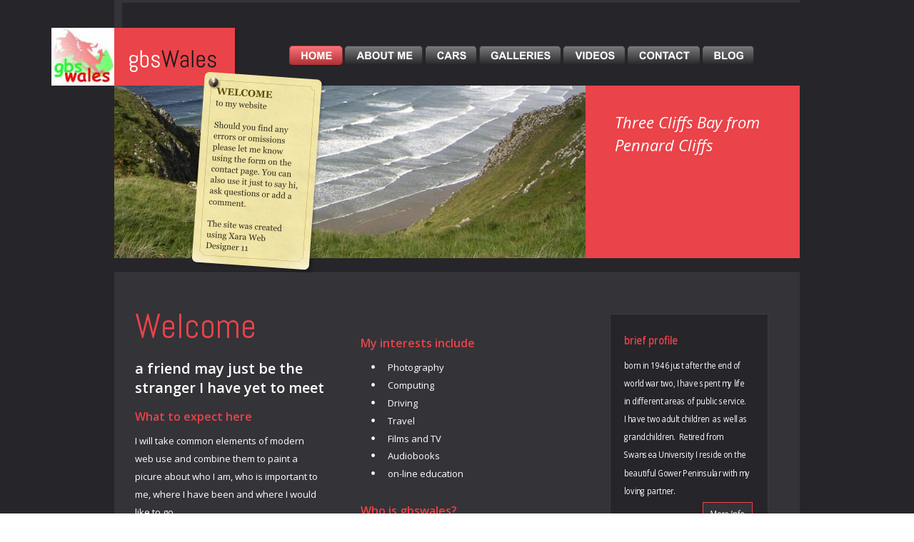

--- FILE ---
content_type: text/html
request_url: http://crr.org.uk/
body_size: 7763
content:
<!DOCTYPE html PUBLIC "-//W3C//DTD XHTML 1.0 Transitional//EN" "http://www.w3.org/TR/xhtml1/DTD/xhtml1-transitional.dtd">
<html xmlns="http://www.w3.org/1999/xhtml">
<head>
 <meta http-equiv="X-UA-Compatible" content="IE=EDGE"/>
 <meta http-equiv="Content-Type" content="text/html; charset=Windows-1252"/>
 <meta name="Generator" content="Xara HTML filter v.8.1.1.476"/>
 <meta name="XAR Files" content="index_htm_files/xr_files.txt"/>
 <title>gbswales - Home page</title>
 <meta name="viewport" content="width=device-width, initial-scale=1" />
 <link rel="stylesheet" type="text/css" href="index_htm_files/xr_fonts.css"/>
 <script type="text/javascript"><!--
 if(navigator.userAgent.indexOf('MSIE')!=-1 || navigator.userAgent.indexOf('Trident')!=-1){ document.write('<link rel="stylesheet" type="text/css" href="index_htm_files/xr_fontsie.css"/>');}
 --></script>
 <script language="JavaScript" type="text/javascript">document.documentElement.className="xr_bgh0";</script>
 <link rel="stylesheet" type="text/css" href="index_htm_files/highslide.css" />
 <!--[if lt IE 7]><link rel="stylesheet" type="text/css" href="index_htm_files/highslide-ie6.css" /><![endif]-->
 <script type="text/javascript" src="index_htm_files/highslide.js"></script>
 <link rel="stylesheet" type="text/css" href="index_htm_files/xr_main.css"/>
 <link rel="stylesheet" type="text/css" href="index_htm_files/xr_text.css"/>
 <link rel="stylesheet" type="text/css" href="index_htm_files/custom_styles.css"/>
 <script type="text/javascript" src="index_htm_files/roe.js"></script>
 <script type="text/javascript" src="index_htm_files/replaceMobileFonts.js"></script>
 <script type="text/javascript" src="index_htm_files/prs4.js"></script>
 <link rel="stylesheet" type="text/css" href="index_htm_files/xr_all.css" id="xr_mvcss"/>
 <!--[if lt IE 9]><link rel="stylesheet" type="text/css" href="index_htm_files/xr_ie.css"/><![endif]-->
 <script type="text/javascript"> var xr_multivar=1;xr_ios_ini2();</script>
 <script type="text/javascript" src="index_htm_files/menu.js"></script>
 <link rel="stylesheet" type="text/css" href="index_htm_files/ani.css"/>
 <script type="text/javascript" src="index_htm_files/1.js"></script>
 <script type="text/javascript" src="index_htm_files/2.js"></script>
 <script type="text/javascript" src="index_htm_files/3.js"></script>
</head>
<body class="xr_bgb0">
<div class="xr_ap" id="xr_xrii"  style="width: 100%; height: 100%; min-width: 960px; min-height: 1138px; top:0%; left:0%; overflow:hidden;">
<div class="xr_ap" id="xr_bph" style="width: 100%; height: 100%; left: 0px; top: 0px; overflow: hidden;">
<div class="xr_ar xr_mvp_2 xr_mvpo " style="width: 100%; height: 100%;">
<div class="xr_pbd">
</div>
</div>
</div>
<!--[if gte IE 9]><!-->
<div id="xr_xr" class="xr_noc" style="top:0px; position:relative; text-align:left; margin:0 auto;" onmousedown="xr_mm(event);">
<!--<![endif]-->
<!--[if lt IE 9]>
<div class="xr_ap" id="xr_xr" style="width: 960px; height: 1138px; top:0px; left:50%; margin-left: -480px; text-align: left;">
<![endif]-->
 <script type="text/javascript">var xr_xr=document.getElementById("xr_xr");xr_rxc();</script>
<div id="xr_td" class="xr_td">
<div id="xr_mvp_1" class="xr_mvp_1 xr_bgn_0_-768_1874" style="position:absolute; width:960px; height:1138px;">
<div class="xr_ap xr_pp">
 <span class="xr_ar" style="left: 0px; top: 0px; width: 960px; height: 1138px; background-color: #343338;"></span>
</div>
<div id="xr_xrc1" class="xr_ap xr_xri_ xr_xrc" style="width: 960px; height: 1138px; overflow:hidden;">
 <span class="xr_ar" style="left: 11px; top: 4px; width: 960px; height: 120px; background-color: #26252A;"></span>
 <img class="xr_rn_ xr_ap" src="index_htm_files/982.png" alt="gbsWales" title="" style="left: -4px; top: 38px; width: 180px; height: 96px;"/>
 <span class="xr_ar" id="banner" style="left: 0px; top: 120px; width: 660px; height: 242px; background:url('index_htm_files/8218.jpg') 0px 0px no-repeat;"></span>
 <img class="xr_rn_ xr_ap" src="index_htm_files/5.png" alt="" title="" style="left: 660px; top: 120px; width: 300px; height: 242px;"/>
 <img class="xr_rn_ xr_ap" src="index_htm_files/13.png" alt="" title="" style="left: -1px; top: 362px; width: 962px; height: 21px;"/>
 <img class="xr_rn_ xr_ap" src="index_htm_files/6589.png" alt="" title="" style="left: 35px; top: 1017px; width: 961px; height: 121px;"/>
 <div class="xr_s0" style="position: absolute; left:65px; top:1095px; width:78px; height:10px;">
  <span class="xr_tl xr_s0" style="top: -10.69px;">&#169; gbswales 2015</span>
 </div>
 <div class="xr_s0" style="position: absolute; left:930px; top:1096px; width:72px; height:10px;">
  <span class="xr_tr xr_s0" style="left: -79.5px; top: -10.69px; width: 80px;"><a href="http://www.xara.com/link/?1282674" onclick="return(xr_nn());" onmousemove="xr_mo(this,0)" ><span class="xr_s0" style="text-decoration:underline;">Made with Xara</span></a></span>
 </div>
 <a href="&#109;&#97;&#105;&#108;&#116;&#111;&#58;&#99;&#108;&#105;&#118;&#101;&#64;&#99;&#114;&#114;&#46;&#111;&#114;&#103;&#46;&#117;&#107;" onclick="return(xr_nn());">
  <img class="xr_rn_ xr_ap" src="index_htm_files/15.png" alt="" title="" onmousemove="xr_mo(this,0,event)" style="left: 812px; top: 1036px; width: 37px; height: 37px;"/>
  <img class="xr_rn_ xr_ap xr_ro xr_ro0 xr_tt3" src="index_htm_files/28.png" alt="" title="" style="left: 812px; top: 1036px; width: 37px; height: 37px;"/>
 </a>
 <a href="https://twitter.com/gbswales" target="_blank" onclick="return(xr_nn());">
  <img class="xr_rn_ xr_ap" src="index_htm_files/16.png" alt="" title="" onmousemove="xr_mo(this,0,event)" style="left: 897px; top: 1036px; width: 37px; height: 37px;"/>
  <img class="xr_rn_ xr_ap xr_ro xr_ro0 xr_tt3" src="index_htm_files/29.png" alt="" title="" style="left: 897px; top: 1036px; width: 37px; height: 37px;"/>
 </a>
 <a href="https://www.facebook.com/gbswales" target="_blank" onclick="return(xr_nn());">
  <img class="xr_rn_ xr_ap" src="index_htm_files/17.png" alt="" title="" onmousemove="xr_mo(this,0,event)" style="left: 854px; top: 1036px; width: 37px; height: 37px;"/>
  <img class="xr_rn_ xr_ap xr_ro xr_ro0 xr_tt3" src="index_htm_files/30.png" alt="" title="" style="left: 854px; top: 1036px; width: 37px; height: 37px;"/>
 </a>
 <div class="Heading_1" style="position: absolute; left:29px; top:474px; width:260px; height:10px;">
  <h1 class="xr_tl Heading_1" style="top: -47.02px;margin:0;">Welcome</h1>
  <h2 class="xr_tl Heading_2" style="top: 29.15px;margin:0;">a friend may just be the </h2>
  <h2 class="xr_tl Heading_2" style="top: 56.39px;margin:0;">stranger I have yet to meet</h2>
  <h3 class="xr_tl Heading_3" style="top: 98.63px;margin:0;">What to expect here</h3>
  <span class="xr_tl Normal_text" style="top: 135.41px;">I will take common elements of modern </span>
  <span class="xr_tl Normal_text" style="top: 160.2px;">web use and combine them to paint a </span>
  <span class="xr_tl Normal_text" style="top: 184.98px;">picure about who I am, who is important to </span>
  <span class="xr_tl Normal_text" style="top: 209.76px;">me, where I have been and where I would </span>
  <span class="xr_tl Normal_text" style="top: 234.54px;">like to go</span>
  <span class="xr_tl Normal_text" style="top: 284.1px;">It will feature some galleries of pictures </span>
  <span class="xr_tl Normal_text" style="top: 308.88px;">which have significance for me some blog </span>
  <span class="xr_tl Normal_text" style="top: 333.67px;">posts about current topics in my life and a </span>
  <span class="xr_tl Normal_text" style="top: 358.45px;">description of my persoanl networks of </span>
  <span class="xr_tl Normal_text" style="top: 383.23px;">friends and family </span>
 </div>
 <div class="Heading_3" style="position: absolute; left:345px; top:450px; width:264px; height:10px;">
  <h3 class="xr_tl Heading_3" style="top: 19.69px;margin:0;">My interests include</h3>
  <span class="xr_tl Normal_text" style="left: 14.17px; top: 56.47px;"><span class="Normal_text" style="font-family:'Verdana Regular';">&#8226;</span></span>
  <span class="xr_tl Normal_text" style="left: 37.79px; top: 56.47px;"><span class="Normal_text" style="">Photography</span></span>
  <span class="xr_tl Normal_text" style="left: 14.17px; top: 81.26px;"><span class="Normal_text" style="font-family:'Verdana Regular';">&#8226;</span></span>
  <span class="xr_tl Normal_text" style="left: 37.79px; top: 81.26px;"><span class="Normal_text" style="">Computing</span></span>
  <span class="xr_tl Normal_text" style="left: 14.17px; top: 106.04px;"><span class="Normal_text" style="font-family:'Verdana Regular';">&#8226;</span></span>
  <span class="xr_tl Normal_text" style="left: 37.79px; top: 106.04px;"><span class="Normal_text" style="">Driving</span></span>
  <span class="xr_tl Normal_text" style="left: 14.17px; top: 130.82px;"><span class="Normal_text" style="font-family:'Verdana Regular';">&#8226;</span></span>
  <span class="xr_tl Normal_text" style="left: 37.79px; top: 130.82px;"><span class="Normal_text" style="">Travel </span></span>
  <span class="xr_tl Normal_text" style="left: 14.17px; top: 155.6px;"><span class="Normal_text" style="font-family:'Verdana Regular';">&#8226;</span></span>
  <span class="xr_tl Normal_text" style="left: 37.79px; top: 155.6px;"><span class="Normal_text" style="">Films and TV</span></span>
  <span class="xr_tl Normal_text" style="left: 14.17px; top: 180.38px;"><span class="Normal_text" style="font-family:'Verdana Regular';">&#8226;</span></span>
  <span class="xr_tl Normal_text" style="left: 37.79px; top: 180.38px;"><span class="Normal_text" style="">Audiobooks</span></span>
  <span class="xr_tl Normal_text" style="left: 14.17px; top: 205.16px;"><span class="Normal_text" style="font-family:'Verdana Regular';">&#8226;</span></span>
  <span class="xr_tl Normal_text" style="left: 37.79px; top: 205.16px;"><span class="Normal_text" style="">on-line education</span></span>
  <h3 class="xr_tl Heading_3" style="top: 254.73px;font-size:21.33px;margin:0;"><span class="Heading_3" style="">Who is gbswales?</span></h3>
  <span class="xr_tl Normal_text" style="top: 291.51px;">I planned at one stage of my life to build a </span>
  <span class="xr_tl Normal_text" style="top: 316.29px;">small business here in South Wales and&nbsp; </span>
  <span class="xr_tl Normal_text" style="top: 341.08px;">chose <span class="Normal_text" style="text-decoration:underline;">G</span>ower <span class="Normal_text" style="text-decoration:underline;">B</span>usiness <span class="Normal_text" style="text-decoration:underline;">S</span>ervices <span class="Normal_text" style="text-decoration:underline;">Wales</span>&nbsp;as a </span>
  <span class="xr_tl Normal_text" style="top: 365.86px;">potential name.&nbsp; Another opportunity set </span>
  <span class="xr_tl Normal_text" style="top: 390.64px;">this ambition aside but by then I had </span>
  <span class="xr_tl Normal_text" style="top: 415.42px;">registered gbswales as a domain and begun </span>
  <span class="xr_tl Normal_text" style="top: 440.2px;">to use it as my handle on various websites - </span>
  <span class="xr_tl Normal_text" style="top: 464.98px;">it just sort of stuck!</span>
 </div>
 <img class="xr_rn_ xr_ap" src="index_htm_files/18.png" alt="" title="" style="left: 693px; top: 439px; width: 223px; height: 340px;"/>
 <div class="Heading_3" style="position: absolute; left:714px; top:483px; width:180px; height:10px;font-size:16.21px;">
  <h3 class="xr_tl Heading_3" style="top: -17.33px;font-size:16.21px;margin:0;"><span id="PanelText1"></span><span class="Heading_3" style="width:74.33px;font-size:16.21px;display:inline-block;-ms-transform-origin: 0%;-webkit-transform-origin: 0%;transform-origin: 0%;-webkit-transform: scaleX(0.808);-moz-transform: scaleX(0.808);-o-transform: scaleX(0.808);transform: scaleX(0.808);">brief profile</span></h3>
  <span class="xr_tl Normal_text" style="top: 19.95px;font-size:13.17px;"><span class="Normal_text" style="width:166.51px;font-size:13.17px;display:inline-block;-ms-transform-origin: 0%;-webkit-transform-origin: 0%;transform-origin: 0%;-webkit-transform: scaleX(0.808);-moz-transform: scaleX(0.808);-o-transform: scaleX(0.808);transform: scaleX(0.808);">born in 1946 just after the end of </span></span>
  <span class="xr_tl Normal_text" style="top: 45.05px;font-size:13.17px;"><span class="Normal_text" style="width:177.6px;font-size:13.17px;display:inline-block;-ms-transform-origin: 0%;-webkit-transform-origin: 0%;transform-origin: 0%;-webkit-transform: scaleX(0.808);-moz-transform: scaleX(0.808);-o-transform: scaleX(0.808);transform: scaleX(0.808);">world war two, I have spent my life&nbsp; </span></span>
  <span class="xr_tl Normal_text" style="top: 70.16px;font-size:13.17px;"><span class="Normal_text" style="width:170.23px;font-size:13.17px;display:inline-block;-ms-transform-origin: 0%;-webkit-transform-origin: 0%;transform-origin: 0%;-webkit-transform: scaleX(0.808);-moz-transform: scaleX(0.808);-o-transform: scaleX(0.808);transform: scaleX(0.808);">in different areas of public service.</span></span>
  <span class="xr_tl Normal_text" style="top: 95.27px;font-size:13.17px;"><span class="Normal_text" style="width:177.29px;font-size:13.17px;display:inline-block;-ms-transform-origin: 0%;-webkit-transform-origin: 0%;transform-origin: 0%;-webkit-transform: scaleX(0.808);-moz-transform: scaleX(0.808);-o-transform: scaleX(0.808);transform: scaleX(0.808);">I have two adult children&nbsp; as well as </span></span>
  <span class="xr_tl Normal_text" style="top: 120.38px;font-size:13.17px;"><span class="Normal_text" style="width:142.68px;font-size:13.17px;display:inline-block;-ms-transform-origin: 0%;-webkit-transform-origin: 0%;transform-origin: 0%;-webkit-transform: scaleX(0.808);-moz-transform: scaleX(0.808);-o-transform: scaleX(0.808);transform: scaleX(0.808);">grandchildren.&nbsp; Retired from </span></span>
  <span class="xr_tl Normal_text" style="top: 145.49px;font-size:13.17px;"><span class="Normal_text" style="width:172.22px;font-size:13.17px;display:inline-block;-ms-transform-origin: 0%;-webkit-transform-origin: 0%;transform-origin: 0%;-webkit-transform: scaleX(0.808);-moz-transform: scaleX(0.808);-o-transform: scaleX(0.808);transform: scaleX(0.808);">Swansea University I reside on the </span></span>
  <span class="xr_tl Normal_text" style="top: 170.59px;font-size:13.17px;"><span class="Normal_text" style="width:179.86px;font-size:13.17px;display:inline-block;-ms-transform-origin: 0%;-webkit-transform-origin: 0%;transform-origin: 0%;-webkit-transform: scaleX(0.808);-moz-transform: scaleX(0.808);-o-transform: scaleX(0.808);transform: scaleX(0.808);">beautiful Gower Peninsular with my </span></span>
  <span class="xr_tl Normal_text" style="top: 195.7px;font-size:13.17px;"><span class="Normal_text" style="width:72.29px;font-size:13.17px;display:inline-block;-ms-transform-origin: 0%;-webkit-transform-origin: 0%;transform-origin: 0%;-webkit-transform: scaleX(0.808);-moz-transform: scaleX(0.808);-o-transform: scaleX(0.808);transform: scaleX(0.808);">loving partner.</span></span>
 </div>
 <a href="about_me_early_years.htm" onclick="return(xr_nn());">
  <img class="xr_rn_ xr_ap" src="index_htm_files/229.png" alt="More Info" title="" onmousemove="xr_mo(this,0,event)" style="left: 824px; top: 703px; width: 70px; height: 37px;"/>
  <img class="xr_rn_ xr_ap xr_ro xr_ro0 xr_tt3" src="index_htm_files/241.png" alt="More Info" title="" style="left: 824px; top: 703px; width: 70px; height: 37px;"/>
 </a>
 <img class="xr_rn_ xr_ap" src="index_htm_files/8227.jpg" alt="" title="" style="left: 746px; top: 797px; width: 146px; height: 195px;"/>
 <div class="xr_s1" style="position: absolute; left:701px; top:179px; width:198px; height:10px;">
  <span class="xr_tl xr_s1" style="top: -23.51px;">Three Cliffs Bay from</span>
  <span class="xr_tl xr_s1" style="top: 9.44px;">Pennard Cliffs</span>
 </div>
 <span class="xr_trigo_xr_ce0" style="display:block;position:absolute;left:109px;top:101px;width:187px;height:285px;z-index:-1;"></span>
 <div class="xr_ap xr_ac" id="xr_xpxr_2" style="left:0; top:0; visibility: hidden; display: none;">
 <img class="xr_rn_ xr_ap" src="index_htm_files/8243.png" alt="WELCOME to my website  Should you find any errors or omissions please let me know using the form on the contact page. You can also use it just to say hi, ask questions or add a comment.  The site was created using Xara Web Designer 11" title="" style="left: 109px; top: 101px; width: 187px; height: 285px;"/>
 </div>
<div class="xr_noreset " style="position: absolute; left: 37px; top: 900px; width: 148px; height: 32px;">
<a href="http://www.freecounterstat.com" title="hit counter"><img src="http://counter7.fcs.ovh/private/freecounterstat.php?c=40f329e39dd9588aebe160e25eec4a5e" border="0" title="hit counter" alt="hit counter"></a>
</div>
 <div class="Normal_text" style="position: absolute; left:150px; top:896px; width:51px; height:10px;">
  <span class="xr_tl Normal_text" style="top: 10.89px;">&nbsp; Visitors</span>
 </div>
<div class="xr_noreset " style="position: absolute; left: 538px; top: 1044px; width: 150px; height: 75px;">
<a href="#" onclick="window.open('https://www.sitelock.com/verify.php?site=crr.org.uk','SiteLock','width=600,height=600,left=160,top=170');"><img title="1&1 SiteLock" src="https://shield.sitelock.com/shield/crr.org.uk" alt="Website security"></a>
</div>
 <div id="xr_xo0" class="xr_ap" style="left:0; top:0; width:960px; height:100px; visibility:hidden; z-index:3;">
 <a href="" onclick="return(false);" onmousedown="xr_ppir(this);">
 </a>
 </div>
 <div id="xr_xd0"></div>
</div>
<div class="xr_xpos" style="position:absolute; left: 245px; top: 63px; width:651px; height:29px;">
<div id="xr_nb1" class="xr_ar">
 <div class="xr_ar xr_nb0">
 <a href="javascript:;" onclick="return(xr_nn());">
  <img class="xr_rn_ xr_ap" src="index_htm_files/8152.png" alt="HOME" title="" onmousemove="xr_mo(this,0,event)" style="left: 0px; top: 0px; width: 75px; height: 29px;"/>
  <img class="xr_rn_ xr_ap xr_rs" src="index_htm_files/8162.png" alt="HOME" title="" style="left: 0px; top: 0px; width: 75px; height: 29px;"/>
 </a>
 </div>
 <div class="xr_ar xr_nb0">
 <a href="javascript:;" onclick="return(xr_nn());">
  <img class="xr_rn_ xr_ap" src="index_htm_files/6148.png" alt="ABOUT ME" title="" style="left: 77px; top: 0px; width: 111px; height: 29px;"/>
  <img class="xr_rn_ xr_ap xr_ro xr_ro0 xr_tt3" src="index_htm_files/6166.png" alt="ABOUT ME" title="" style="left: 77px; top: 0px; width: 111px; height: 29px;"/>
 </a>
  <div class="xr_nb2 xr_nb5 xr_smp77_-188" style="left:77px; top:29px; min-width:111px;">
  <ul class="xr_nb4">
   <li><a href="about_me_early_years.htm">EARLY YEARS</a>
   </li>
   <li><a href="about_me_education.htm">EDUCATION</a>
   </li>
   <li><a href="about_me_working_life.htm">WORKING LIFE</a>
   </li>
   <li><a href="about_me_family_and_friends.htm">FAMILY AND FRIENDS</a>
   </li>
  </ul>
  </div>
 </div>
 <div class="xr_ar xr_nb0">
 <a href="cars.htm" target="_self" onclick="return(xr_nn());">
  <img class="xr_rn_ xr_ap" src="index_htm_files/8154.png" alt="CARS" title="" onmousemove="xr_mo(this,0,event)" style="left: 190px; top: 0px; width: 73px; height: 29px;"/>
  <img class="xr_rn_ xr_ap xr_ro xr_ro0 xr_tt3" src="index_htm_files/8164.png" alt="CARS" title="" style="left: 190px; top: 0px; width: 73px; height: 29px;"/>
 </a>
 </div>
 <div class="xr_ar xr_nb0">
 <a href="javascript:;" onclick="return(xr_nn());">
  <img class="xr_rn_ xr_ap" src="index_htm_files/6150.png" alt="GALLERIES" title="" style="left: 265px; top: 0px; width: 116px; height: 29px;"/>
  <img class="xr_rn_ xr_ap xr_ro xr_ro0 xr_tt3" src="index_htm_files/6168.png" alt="GALLERIES" title="" style="left: 265px; top: 0px; width: 116px; height: 29px;"/>
 </a>
  <div class="xr_nb2 xr_nb5 xr_smp265_-381" style="left:265px; top:29px; min-width:116px;">
  <ul class="xr_nb4">
   <li><a href="holiday-galleries.htm">Holiday Galleries</a>
   </li>
   <li><a href="extra_galleries.htm">Extra Galleries</a>
   </li>
  </ul>
  </div>
 </div>
 <div class="xr_ar xr_nb0">
 <a href="javascript:;" onclick="return(xr_nn());">
  <img class="xr_rn_ xr_ap" src="index_htm_files/6151.png" alt="VIDEOS" title="" style="left: 383px; top: 0px; width: 88px; height: 29px;"/>
  <img class="xr_rn_ xr_ap xr_ro xr_ro0 xr_tt3" src="index_htm_files/6169.png" alt="VIDEOS" title="" style="left: 383px; top: 0px; width: 88px; height: 29px;"/>
 </a>
  <div class="xr_nb2 xr_nb5 xr_smp383_-471" style="left:383px; top:29px; min-width:88px;">
  <ul class="xr_nb4">
   <li><a href="videos - family.htm">Family Videos</a>
   </li>
   <li><a href="videos_grandchildren.htm">videos grandchildren</a>
   </li>
   <li><a href="videos_holidays.htm">Holiday Videos</a>
   </li>
   <li><a href="videos_other.htm">Other Videos</a>
   </li>
  </ul>
  </div>
 </div>
 <div class="xr_ar xr_nb0">
 <a href="contact.htm" onclick="return(xr_nn());">
  <img class="xr_rn_ xr_ap" src="index_htm_files/6152.png" alt="CONTACT" title="" onmousemove="xr_mo(this,0,event)" style="left: 473px; top: 0px; width: 103px; height: 29px;"/>
  <img class="xr_rn_ xr_ap xr_ro xr_ro0 xr_tt3" src="index_htm_files/6170.png" alt="CONTACT" title="" style="left: 473px; top: 0px; width: 103px; height: 29px;"/>
 </a>
 </div>
 <div class="xr_ar xr_nb0">
 <a href="blog.htm" onclick="return(xr_nn());">
  <img class="xr_rn_ xr_ap" src="index_htm_files/8158.png" alt="BLOG" title="" onmousemove="xr_mo(this,0,event)" style="left: 578px; top: 0px; width: 73px; height: 29px;"/>
  <img class="xr_rn_ xr_ap xr_ro xr_ro0 xr_tt3" src="index_htm_files/8168.png" alt="BLOG" title="" style="left: 578px; top: 0px; width: 73px; height: 29px;"/>
 </a>
 </div>
</div>
</div>
<div class="xr_xpos" style="position:absolute; left: 29px; top: 975px; width:652px; height:28px;">
<div id="xr_nb3" class="xr_ar">
 <div class="xr_ar xr_nb0">
 <a href="javascript:;" onclick="return(xr_nn());">
  <img class="xr_rn_ xr_ap" src="index_htm_files/6605.png" alt="HOME" title="" onmousemove="xr_mo(this,0,event)" style="left: 0px; top: 0px; width: 75px; height: 28px;"/>
  <img class="xr_rn_ xr_ap xr_rs" src="index_htm_files/6623.png" alt="HOME" title="" style="left: 0px; top: 0px; width: 75px; height: 28px;"/>
 </a>
 </div>
 <div class="xr_ar xr_nb0">
 <a href="javascript:;" onclick="return(xr_nn());">
  <img class="xr_rn_ xr_ap" src="index_htm_files/6606.png" alt="ABOUT ME" title="" style="left: 77px; top: 0px; width: 111px; height: 28px;"/>
  <img class="xr_rn_ xr_ap xr_ro xr_ro0 xr_tt3" src="index_htm_files/6624.png" alt="ABOUT ME" title="" style="left: 77px; top: 0px; width: 111px; height: 28px;"/>
 </a>
  <div class="xr_nb2 xr_nb5 xr_smp77_-188" style="left:77px; top:28px; min-width:111px;">
  <ul class="xr_nb4">
   <li><a href="about_me_early_years.htm">EARLY YEARS</a>
   </li>
   <li><a href="about_me_education.htm">EDUCATION</a>
   </li>
   <li><a href="about_me_working_life.htm">WORKING LIFE</a>
   </li>
   <li><a href="about_me_family_and_friends.htm">FAMILY AND FRIENDS</a>
   </li>
  </ul>
  </div>
 </div>
 <div class="xr_ar xr_nb0">
 <a href="cars.htm" target="_self" onclick="return(xr_nn());">
  <img class="xr_rn_ xr_ap" src="index_htm_files/6607.png" alt="CARS" title="" onmousemove="xr_mo(this,0,event)" style="left: 190px; top: 0px; width: 74px; height: 28px;"/>
  <img class="xr_rn_ xr_ap xr_ro xr_ro0 xr_tt3" src="index_htm_files/6625.png" alt="CARS" title="" style="left: 190px; top: 0px; width: 74px; height: 28px;"/>
 </a>
 </div>
 <div class="xr_ar xr_nb0">
 <a href="javascript:;" onclick="return(xr_nn());">
  <img class="xr_rn_ xr_ap" src="index_htm_files/6608.png" alt="GALLERIES" title="" style="left: 266px; top: 0px; width: 115px; height: 28px;"/>
  <img class="xr_rn_ xr_ap xr_ro xr_ro0 xr_tt3" src="index_htm_files/6626.png" alt="GALLERIES" title="" style="left: 266px; top: 0px; width: 115px; height: 28px;"/>
 </a>
  <div class="xr_nb2 xr_nb5 xr_smp266_-381" style="left:266px; top:28px; min-width:115px;">
  <ul class="xr_nb4">
   <li><a href="holiday-galleries.htm">Holiday Galleries</a>
   </li>
   <li><a href="extra_galleries.htm">Extra Galleries</a>
   </li>
  </ul>
  </div>
 </div>
 <div class="xr_ar xr_nb0">
 <a href="javascript:;" onclick="return(xr_nn());">
  <img class="xr_rn_ xr_ap" src="index_htm_files/6609.png" alt="VIDEOS" title="" style="left: 383px; top: 0px; width: 88px; height: 28px;"/>
  <img class="xr_rn_ xr_ap xr_ro xr_ro0 xr_tt3" src="index_htm_files/6627.png" alt="VIDEOS" title="" style="left: 383px; top: 0px; width: 88px; height: 28px;"/>
 </a>
  <div class="xr_nb2 xr_nb5 xr_smp383_-471" style="left:383px; top:28px; min-width:88px;">
  <ul class="xr_nb4">
   <li><a href="videos - family.htm">Family Videos</a>
   </li>
   <li><a href="videos_grandchildren.htm">videos grandchildren</a>
   </li>
   <li><a href="videos_holidays.htm">Holiday Videos</a>
   </li>
   <li><a href="videos_other.htm">Other Videos</a>
   </li>
  </ul>
  </div>
 </div>
 <div class="xr_ar xr_nb0">
 <a href="contact.htm" onclick="return(xr_nn());">
  <img class="xr_rn_ xr_ap" src="index_htm_files/6610.png" alt="CONTACT" title="" onmousemove="xr_mo(this,0,event)" style="left: 473px; top: 0px; width: 103px; height: 28px;"/>
  <img class="xr_rn_ xr_ap xr_ro xr_ro0 xr_tt3" src="index_htm_files/6628.png" alt="CONTACT" title="" style="left: 473px; top: 0px; width: 103px; height: 28px;"/>
 </a>
 </div>
 <div class="xr_ar xr_nb0">
 <a href="blog.htm" onclick="return(xr_nn());">
  <img class="xr_rn_ xr_ap" src="index_htm_files/6611.png" alt="BLOG" title="" onmousemove="xr_mo(this,0,event)" style="left: 578px; top: 0px; width: 74px; height: 28px;"/>
  <img class="xr_rn_ xr_ap xr_ro xr_ro0 xr_tt3" src="index_htm_files/6629.png" alt="BLOG" title="" style="left: 578px; top: 0px; width: 74px; height: 28px;"/>
 </a>
 </div>
</div>
</div>
</div>
<div id="xr_mvp_2" class="xr_mvp_2 xr_bgn_1_-768_3063 xr_mvpo" style="position:absolute; width:480px; height:2327px;">
<div class="xr_ap xr_pp">
 <span class="xr_ar" style="left: 0px; top: 0px; width: 480px; height: 2327px; background-color: #343338;"></span>
</div>
<div id="xr_xrc2" class="xr_ap xr_xri_ xr_xrc" style="width: 480px; height: 2327px; overflow:hidden;">
 <img class="xr_rn_ xr_ap" src="index_htm_files/7191.png" alt="" title="" style="left: -1px; top: 367px; width: 482px; height: 21px;"/>
 <img class="xr_rn_ xr_ap" src="index_htm_files/37.png" alt="" title="" style="left: -1px; top: 2206px; width: 482px; height: 121px;"/>
 <div class="xr_s2" style="position: absolute; left:19px; top:2250px; width:109px; height:10px;">
  <span class="xr_tl xr_s2" style="top: -14.96px;">&#169; gbswales 2015</span>
 </div>
 <div class="xr_s2" style="position: absolute; left:460px; top:2289px; width:101px; height:10px;">
  <span class="xr_tr xr_s2" style="left: -111.31px; top: -14.96px; width: 111px;"><a href="http://www.xara.com/link/?1282674" onclick="return(xr_nn());" onmousemove="xr_mo(this,6)" ><span class="xr_s2" style="text-decoration:underline;">Made with Xara</span></a></span>
 </div>
 <a href="http://www.xara.com/link/?1282674" onclick="return(xr_nn());">
  <img class="xr_rn_ xr_ap" src="index_htm_files/15.png" alt="" title="" onmousemove="xr_mo(this,6,event)" style="left: 342px; top: 2229px; width: 37px; height: 37px;"/>
  <img class="xr_rn_ xr_ap xr_ro xr_ro0 xr_tt3" src="index_htm_files/28.png" alt="" title="" style="left: 342px; top: 2229px; width: 37px; height: 37px;"/>
 </a>
 <a href="http://www.xara.com/link/?1282674" onclick="return(xr_nn());">
  <img class="xr_rn_ xr_ap" src="index_htm_files/16.png" alt="" title="" onmousemove="xr_mo(this,6,event)" style="left: 427px; top: 2229px; width: 37px; height: 37px;"/>
  <img class="xr_rn_ xr_ap xr_ro xr_ro0 xr_tt3" src="index_htm_files/29.png" alt="" title="" style="left: 427px; top: 2229px; width: 37px; height: 37px;"/>
 </a>
 <a href="http://www.xara.com/link/?1282674" onclick="return(xr_nn());">
  <img class="xr_rn_ xr_ap" src="index_htm_files/17.png" alt="" title="" onmousemove="xr_mo(this,6,event)" style="left: 384px; top: 2229px; width: 37px; height: 37px;"/>
  <img class="xr_rn_ xr_ap xr_ro xr_ro0 xr_tt3" src="index_htm_files/30.png" alt="" title="" style="left: 384px; top: 2229px; width: 37px; height: 37px;"/>
 </a>
 <div class="Heading_1" style="position: absolute; left:20px; top:485px; width:439px; height:10px;font-size:64px;">
  <h1 class="xr_tl Heading_1" style="top: -62.69px;font-size:64px;margin:0;">Welcome</h1>
  <h2 class="xr_tl Heading_2" style="top: 33.87px;font-size:28px;margin:0;">a friend may just be the </h2>
  <h2 class="xr_tl Heading_2" style="top: 72px;font-size:28px;margin:0;">stranger I have yet to meet</h2>
  <h3 class="xr_tl Heading_3" style="top: 125.13px;font-size:22px;margin:0;">What to expect here</h3>
  <span class="xr_tl Normal_text" style="top: 170.09px;font-size:18px;">I will take common elements of modern web use </span>
  <span class="xr_tl Normal_text" style="top: 204.41px;font-size:18px;">and combine them to paint a picure about who I am, </span>
  <span class="xr_tl Normal_text" style="top: 238.72px;font-size:18px;">who is important to me, where I have been and </span>
  <span class="xr_tl Normal_text" style="top: 273.04px;font-size:18px;">where I would like to go</span>
  <span class="xr_tl Normal_text" style="top: 341.67px;font-size:18px;">It will feature some galleries of pictures which have </span>
  <span class="xr_tl Normal_text" style="top: 375.99px;font-size:18px;">significance for me some blog posts about current </span>
  <span class="xr_tl Normal_text" style="top: 410.3px;font-size:18px;">topics in my life and a description of my persoanl </span>
  <span class="xr_tl Normal_text" style="top: 444.62px;font-size:18px;">networks of friends and family </span>
 </div>
 <div class="Heading_3" style="position: absolute; left:20px; top:1010px; width:424px; height:10px;font-size:22px;">
  <h3 class="xr_tl Heading_3" style="top: 21.44px;font-size:22px;margin:0;">My interests include</h3>
  <span class="xr_tl Normal_text" style="left: 14.17px; top: 66.4px;font-size:18px;"><span class="Normal_text" style="font-family:'Verdana Regular';font-size:18px;">&#8226;</span></span>
  <span class="xr_tl Normal_text" style="left: 37.79px; top: 66.4px;font-size:18px;"><span class="Normal_text" style="font-size:18px;">Photography</span></span>
  <span class="xr_tl Normal_text" style="left: 14.17px; top: 100.72px;font-size:18px;"><span class="Normal_text" style="font-family:'Verdana Regular';font-size:18px;">&#8226;</span></span>
  <span class="xr_tl Normal_text" style="left: 37.79px; top: 100.72px;font-size:18px;"><span class="Normal_text" style="font-size:18px;">Computing</span></span>
  <span class="xr_tl Normal_text" style="left: 14.17px; top: 135.03px;font-size:18px;"><span class="Normal_text" style="font-family:'Verdana Regular';font-size:18px;">&#8226;</span></span>
  <span class="xr_tl Normal_text" style="left: 37.79px; top: 135.03px;font-size:18px;"><span class="Normal_text" style="font-size:18px;">Driving</span></span>
  <span class="xr_tl Normal_text" style="left: 14.17px; top: 169.35px;font-size:18px;"><span class="Normal_text" style="font-family:'Verdana Regular';font-size:18px;">&#8226;</span></span>
  <span class="xr_tl Normal_text" style="left: 37.79px; top: 169.35px;font-size:18px;"><span class="Normal_text" style="font-size:18px;">Travel </span></span>
  <span class="xr_tl Normal_text" style="left: 14.17px; top: 203.67px;font-size:18px;"><span class="Normal_text" style="font-family:'Verdana Regular';font-size:18px;">&#8226;</span></span>
  <span class="xr_tl Normal_text" style="left: 37.79px; top: 203.67px;font-size:18px;"><span class="Normal_text" style="font-size:18px;">Films and TV</span></span>
  <span class="xr_tl Normal_text" style="left: 14.17px; top: 237.98px;font-size:18px;"><span class="Normal_text" style="font-family:'Verdana Regular';font-size:18px;">&#8226;</span></span>
  <span class="xr_tl Normal_text" style="left: 37.79px; top: 237.98px;font-size:18px;"><span class="Normal_text" style="font-size:18px;">Audiobooks</span></span>
  <span class="xr_tl Normal_text" style="left: 14.17px; top: 272.3px;font-size:18px;"><span class="Normal_text" style="font-family:'Verdana Regular';font-size:18px;">&#8226;</span></span>
  <span class="xr_tl Normal_text" style="left: 37.79px; top: 272.3px;font-size:18px;"><span class="Normal_text" style="font-size:18px;">on-line education</span></span>
  <h3 class="xr_tl Heading_3" style="top: 340.93px;font-size:21.33px;margin:0;"><span class="Heading_3" style="font-size:22px;">Who is gbswales?</span></h3>
  <span class="xr_tl Normal_text" style="top: 385.89px;font-size:18px;">I planned at one stage of my life to build a small </span>
  <span class="xr_tl Normal_text" style="top: 420.21px;font-size:18px;">business here in South Wales and&nbsp; chose <span class="Normal_text" style="font-size:18px;text-decoration:underline;">G</span>ower </span>
  <span class="xr_tl Normal_text" style="top: 454.52px;font-size:18px;"><span class="Normal_text" style="font-size:18px;text-decoration:underline;">B</span>usiness <span class="Normal_text" style="font-size:18px;text-decoration:underline;">S</span>ervices <span class="Normal_text" style="font-size:18px;text-decoration:underline;">Wales</span>&nbsp;as a potential name.&nbsp; </span>
  <span class="xr_tl Normal_text" style="top: 488.84px;font-size:18px;">Another opportunity set this ambition aside but by </span>
  <span class="xr_tl Normal_text" style="top: 523.15px;font-size:18px;">then I had registered gbswales as a domain and </span>
  <span class="xr_tl Normal_text" style="top: 557.47px;font-size:18px;">begun to use it as my handle on various websites - </span>
  <span class="xr_tl Normal_text" style="top: 591.79px;font-size:18px;">it just sort of stuck!</span>
 </div>
 <img class="xr_rn_ xr_ap" src="index_htm_files/38.png" alt="" title="" style="left: 19px; top: 1665px; width: 442px; height: 239px;"/>
 <div class="Heading_3" style="position: absolute; left:44px; top:1709px; width:385px; height:10px;font-size:16.21px;">
  <h3 class="xr_tl Heading_3" style="top: -17.33px;font-size:16.21px;margin:0;"><span id="Xxr_v2_PanelText5"></span><span class="Heading_3" style="width:74.33px;font-size:16.21px;display:inline-block;-ms-transform-origin: 0%;-webkit-transform-origin: 0%;transform-origin: 0%;-webkit-transform: scaleX(0.808);-moz-transform: scaleX(0.808);-o-transform: scaleX(0.808);transform: scaleX(0.808);">brief profile</span></h3>
  <span class="xr_tl Normal_text" style="top: 19.95px;font-size:13.17px;"><span class="Normal_text" style="width:356.1px;font-size:13.17px;display:inline-block;-ms-transform-origin: 0%;-webkit-transform-origin: 0%;transform-origin: 0%;-webkit-transform: scaleX(0.808);-moz-transform: scaleX(0.808);-o-transform: scaleX(0.808);transform: scaleX(0.808);">born in 1946 just after the end of world war two, I have spent my life&nbsp; in </span></span>
  <span class="xr_tl Normal_text" style="top: 45.05px;font-size:13.17px;"><span class="Normal_text" style="width:158.24px;font-size:13.17px;display:inline-block;-ms-transform-origin: 0%;-webkit-transform-origin: 0%;transform-origin: 0%;-webkit-transform: scaleX(0.808);-moz-transform: scaleX(0.808);-o-transform: scaleX(0.808);transform: scaleX(0.808);">different areas of public service.</span></span>
  <span class="xr_tl Normal_text" style="top: 70.16px;font-size:13.17px;"><span class="Normal_text" style="width:366.28px;font-size:13.17px;display:inline-block;-ms-transform-origin: 0%;-webkit-transform-origin: 0%;transform-origin: 0%;-webkit-transform: scaleX(0.808);-moz-transform: scaleX(0.808);-o-transform: scaleX(0.808);transform: scaleX(0.808);">I have two adult children&nbsp; as well as grandchildren.&nbsp; Retired from Swansea </span></span>
  <span class="xr_tl Normal_text" style="top: 95.27px;font-size:13.17px;"><span class="Normal_text" style="width:378.06px;font-size:13.17px;display:inline-block;-ms-transform-origin: 0%;-webkit-transform-origin: 0%;transform-origin: 0%;-webkit-transform: scaleX(0.808);-moz-transform: scaleX(0.808);-o-transform: scaleX(0.808);transform: scaleX(0.808);">University I reside on the beautiful Gower Peninsular with my loving partner.</span></span>
 </div>
 <a href="about_me_early_years.htm" onclick="return(xr_nn());">
  <img class="xr_rn_ xr_ap" src="index_htm_files/39.png" alt="More Info" title="" onmousemove="xr_mo(this,6,event)" style="left: 359px; top: 1828px; width: 71px; height: 37px;"/>
  <img class="xr_rn_ xr_ap xr_ro xr_ro0 xr_tt3" src="index_htm_files/42.png" alt="More Info" title="" style="left: 359px; top: 1828px; width: 71px; height: 37px;"/>
 </a>
 <img class="xr_ap" src="index_htm_files/8269.jpg" alt="" title="" style="left: 115px; top: 1917px; width: 200px; height: 268px;"/>
 <span class="xr_ar" style="left: 0px; top: 0px; width: 480px; height: 120px; background-color: #26252A;"></span>
 <img class="xr_rn_ xr_ap" src="index_htm_files/7125.png" alt="gbsWales" title="" style="left: 1px; top: 0px; width: 234px; height: 120px;"/>
 <span class="xr_ar" style="left: 0px; top: 120px; width: 234px; height: 242px; background:url('index_htm_files/8272.jpg') 0px 0px no-repeat;"></span>
 <span class="xr_ar" style="left: 234px; top: 116px; width: 246px; height: 246px; background-color: #EA4349;"></span>
 <span class="xr_ar" style="left: 0px; top: -5px; width: 480px; height: 120px; background-color: #26252A;"></span>
 <img class="xr_rn_ xr_ap" src="index_htm_files/3.png" alt="gbsWales" title="" style="left: 2px; top: -5px; width: 239px; height: 120px;"/>
 <img class="xr_rn_ xr_ap" src="index_htm_files/8275.jpg" alt="" title="" style="left: 0px; top: 111px; width: 480px; height: 246px;"/>
 <div id="xr_xo6" class="xr_ap" style="left:0; top:0; width:480px; height:100px; visibility:hidden; z-index:3;">
 <a href="" onclick="return(false);" onmousedown="xr_ppir(this);">
 </a>
 </div>
 <div id="xr_xd6"></div>
</div>
<div class="xr_xpos" style="position:absolute; left: 353px; top: 120px; width:127px; height:363px;">
<div id="xr_nb9" class="xr_ar">
 <div class="xr_ar xr_nb0">
 <a href="javascript:;" onclick="return(xr_nn());">
  <img class="xr_rn_ xr_ap" src="index_htm_files/7046.png" alt="HOME" title="" onmousemove="xr_mo(this,6,event)" style="left: 0px; top: 0px; width: 127px; height: 50px;"/>
  <img class="xr_rn_ xr_ap xr_rs" src="index_htm_files/7053.png" alt="HOME" title="" style="left: 0px; top: 0px; width: 127px; height: 50px;"/>
 </a>
 </div>
 <div class="xr_ar xr_nb0">
 <a href="javascript:;" onclick="return(xr_nn());">
  <img class="xr_rn_ xr_ap" src="index_htm_files/7047.png" alt="ABOUT ME" title="" style="left: 0px; top: 52px; width: 127px; height: 50px;"/>
  <img class="xr_rn_ xr_ap xr_ro xr_ro0 xr_tt3" src="index_htm_files/7054.png" alt="ABOUT ME" title="" style="left: 0px; top: 52px; width: 127px; height: 50px;"/>
 </a>
  <div class="xr_nb2 xr_nb5 xr_nb51 xr_smp127_0" style="left:127px; top:52px; min-width:127px;">
  <ul class="xr_nb4">
   <li><a href="about_me_early_years.htm">Early Years</a>
   </li>
   <li><a href="about_me_education.htm">Education</a>
   </li>
   <li><a href="about_me_working_life.htm">Work</a>
   </li>
   <li><a href="about_me_family_and_friends.htm">People</a>
   </li>
  </ul>
  </div>
 </div>
 <div class="xr_ar xr_nb0">
 <a href="blog.htm" target="_self" onclick="return(xr_nn());">
  <img class="xr_rn_ xr_ap" src="index_htm_files/7048.png" alt="BLOG" title="" onmousemove="xr_mo(this,6,event)" style="left: 0px; top: 104px; width: 127px; height: 50px;"/>
  <img class="xr_rn_ xr_ap xr_ro xr_ro0 xr_tt3" src="index_htm_files/7055.png" alt="BLOG" title="" style="left: 0px; top: 104px; width: 127px; height: 50px;"/>
 </a>
 </div>
 <div class="xr_ar xr_nb0">
 <a href="cars.htm" target="_self" onclick="return(xr_nn());">
  <img class="xr_rn_ xr_ap" src="index_htm_files/7049.png" alt="CARS" title="" onmousemove="xr_mo(this,6,event)" style="left: 0px; top: 156px; width: 127px; height: 50px;"/>
  <img class="xr_rn_ xr_ap xr_ro xr_ro0 xr_tt3" src="index_htm_files/7056.png" alt="CARS" title="" style="left: 0px; top: 156px; width: 127px; height: 50px;"/>
 </a>
 </div>
 <div class="xr_ar xr_nb0">
 <a href="javascript:;" onclick="return(xr_nn());">
  <img class="xr_rn_ xr_ap" src="index_htm_files/7050.png" alt="VIDEOS" title="" style="left: 0px; top: 208px; width: 127px; height: 50px;"/>
  <img class="xr_rn_ xr_ap xr_ro xr_ro0 xr_tt3" src="index_htm_files/7057.png" alt="VIDEOS" title="" style="left: 0px; top: 208px; width: 127px; height: 50px;"/>
 </a>
  <div class="xr_nb2 xr_nb5 xr_nb51 xr_smp127_0" style="left:127px; top:208px; min-width:127px;">
  <ul class="xr_nb4">
   <li><a href="videos - family.htm">Family</a>
   </li>
   <li><a href="videos_grandchildren.htm">Grandchildren</a>
   </li>
   <li><a href="videos_holidays.htm">Holiday</a>
   </li>
   <li><a href="videos_other.htm">Other Videos</a>
   </li>
  </ul>
  </div>
 </div>
 <div class="xr_ar xr_nb0">
 <a href="javascript:;" onclick="return(xr_nn());">
  <img class="xr_rn_ xr_ap" src="index_htm_files/7051.png" alt="GALLERIES" title="" style="left: 0px; top: 260px; width: 127px; height: 50px;"/>
  <img class="xr_rn_ xr_ap xr_ro xr_ro0 xr_tt3" src="index_htm_files/7058.png" alt="GALLERIES" title="" style="left: 0px; top: 260px; width: 127px; height: 50px;"/>
 </a>
  <div class="xr_nb2 xr_nb5 xr_nb51 xr_smp127_0" style="left:127px; top:260px; min-width:127px;">
  <ul class="xr_nb4">
   <li><a href="holiday-galleries.htm">Holidays</a>
   </li>
   <li><a href="extra_galleries.htm">ExtraGallery</a>
   </li>
   <li><a href="./jalbumtest1.htm">Test 1</a>
   </li>
   <li><a href="./jalbumtest2.htm">Test 2</a>
   </li>
  </ul>
  </div>
 </div>
 <div class="xr_ar xr_nb0">
 <a href="contact.htm" target="_self" onclick="return(xr_nn());">
  <img class="xr_rn_ xr_ap" src="index_htm_files/7052.png" alt="CONTACT ME" title="" onmousemove="xr_mo(this,6,event)" style="left: 0px; top: 312px; width: 127px; height: 51px;"/>
  <img class="xr_rn_ xr_ap xr_ro xr_ro0 xr_tt3" src="index_htm_files/7059.png" alt="CONTACT ME" title="" style="left: 0px; top: 312px; width: 127px; height: 51px;"/>
 </a>
 </div>
</div>
</div>
</div>
</div>
</div>
<div class="xr_ap  xr_mvp_1 " style="top:0px; left:0px; width:0px; height:0px; text-align:left;">
 <div class="xr_ap xr_stickie" style="position:fixed; left: 50%; margin-left: -568px; top: 39px; width: 88px; height: 81px;">
 <img class="xr_ap" src="index_htm_files/8228.jpg" alt="" title="" style="left: 0px; top: 0px; width: 88px; height: 81px;"/>
 </div>
</div>
</div >
<!--[if lt IE 7]><script type="text/javascript" src="index_htm_files/png.js"></script><![endif]-->
<!--[if IE]><script type="text/javascript">xr_aeh()</script><![endif]--><!--[if !IE]>--><script type="text/javascript">xr_htm();repMobFonts();window.addEventListener('load', xr_aeh, false);</script><!--<![endif]-->
</body>
</html>

--- FILE ---
content_type: text/css
request_url: http://crr.org.uk/index_htm_files/xr_fonts.css
body_size: 458
content:
@import url(//fonts.googleapis.com/css?family=Open+Sans:regular,italic,700&subset=latin);
@import url(//fonts.googleapis.com/css?family=Abel:regular&subset=latin);
@import url(//fonts.googleapis.com/css?family=Open+Sans:600&subset=latin);
@import url(//fonts.googleapis.com/css?family=Arimo:700&subset=latin);
@font-face {font-family: 'Verdana Regular';src: url("XaraWDEmbeddedHTMLfont1.woff") format("woff"), local(Verdana Regular), local("Verdana");}


--- FILE ---
content_type: text/css
request_url: http://crr.org.uk/index_htm_files/xr_main.css
body_size: 42077
content:
/* Site settings */
body {background-color:#ffffff;margin:0px;font-family:Arial,sans-serif;font-size:13px;font-weight:normal;font-style:normal;text-decoration:none;color:#000000;letter-spacing:0em;-webkit-print-color-adjust:exact;}
a {text-decoration:underline;}
a:link {color:#EA4349; cursor:pointer;}
a:visited {color:#FFFFFF;}
a:hover {color:#FFFFFF;}
a * {color:#EA4349;text-decoration:underline;}
sup {font-size:0.5em; vertical-align: 0.66em;}
sub {font-size:0.5em; vertical-align: -0.1em;}
.xr_tl {position: absolute; white-space: pre; unicode-bidi:bidi-override;}
.xr_tr {position: absolute; white-space: pre; unicode-bidi:bidi-override; text-align:right;}
.xr_tc {position: absolute; white-space: pre; unicode-bidi:bidi-override; text-align:center;}
.xr_tj {position: absolute; unicode-bidi:bidi-override; text-align:justify;}
.xr_tb {position: absolute; unicode-bidi:bidi-override;}
.xr_e1 {display: inline-block; border:none; white-space:normal;}
.xr_e2 {position: absolute; display: block; border:none;}
.xr_ap {position: absolute; border:none;}
.xr_ar {position: absolute; display:block;}
.xr_ae {position: relative; border:none;}
.xr_strb {z-index: 1;}
.xr_xrc, .xr_xri_, .xr_sxri, .xr_xpos {z-index: 2;}
.xr_ro, .xr_rd, .xr_rs {z-index: 3;}
.xr_tu {unicode-bidi:bidi-override;margin-top:0px;margin-bottom:0px;}
.xr_tl, .xr_tr, .xr_tc, .xr_tj, .xr_tb {text-rendering: optimizeLegibility;}

.xr_tt0 {transition: all 0s;}
.xr_tt1 {transition: all 0.1s; transition-timing-function: ease-in;}
.xr_tt2 {transition: all 0.25s; transition-timing-function: ease-in;}
.xr_tt3 {transition: all 0.5s; transition-timing-function: ease-in;}
.xr_tt4 {transition: all 1s; transition-timing-function: ease-in;}
.xr_tt5 {transition: all 2s; transition-timing-function: ease-in;}
a:hover .xr_ro, a:active .xr_rd, .xr_nb0:hover .xr_ro{visibility:visible;opacity: 1;transform: none;}

a:active .xr_ro {opacity:0;}
.xr_ro, .xr_rd {visibility:hidden;opacity:0;}
.xr_ro0, .xr_rd0, a:active .xr_ro0 {opacity:0;}
.xr_ro1, .xr_rd1, a:active .xr_ro1 {transform:translate3d(0,-20%,0);}
.xr_ro2, .xr_rd2, a:active .xr_ro2 {transform:translate3d(20%,0,0);}
.xr_ro3, .xr_rd3, a:active .xr_ro3 {transform-origin:top; transform:scale3d(1,0.3,1);}
.xr_ro4, .xr_rd4, a:active .xr_ro4 {transform-origin:left; transform:scale3d(0.3,1,1);}
.xr_ro5, .xr_rd5, a:active .xr_ro5 {transform:rotate3d(1,0,0,180deg); -ms-transform: rotateX(180deg);}
.xr_ro6, .xr_rd6, a:active .xr_ro6 {transform:rotate3d(0,1,0,180deg); -ms-transform: rotateY(180deg);}
.xr_ro7, .xr_rd7, a:active .xr_ro7 {transform:rotate3d(0,0,1,180deg);}
.xr_ro8, .xr_rd8, a:active .xr_ro8 {transform:scale3d(0.3,0.3,1);}
.xr_ro9, .xr_rd9, a:active .xr_ro9 {transform:skew(-30deg,0) translate3d(10%,0,0);}
.xr_ro10, .xr_rd10, a:active .xr_ro10 {transform-origin:50% 500%; transform:rotate3d(0,0,1,10deg);}
.xr_ro11, .xr_rd11, a:active .xr_ro11 {transform:translate3d(0,-50%,0) scale3d(0.3,0.3,1);}
.xr_ro12, .xr_rd12, a:active .xr_ro12 {transform:translate3d(0,20%,0);}
.xr_ro13, .xr_rd13, a:active .xr_ro13 {transform:translate3d(-20%,0,0);}
.xr_stickie {z-index: 90;}
.xr_nb0 {touch-action: none;}
.xr_nb0:hover > .xr_nb2, .xr_nb1:hover > .xr_nb2 {visibility: visible; opacity: 1 !important; transform: none !important;}
.xr_nb2 {white-space: nowrap; padding:0px; margin:0px; visibility: hidden; position: absolute; z-index:101;}
.xr_nb2 li {display:block;}
.xr_nb2 li a {display:block; text-decoration:none;}
.xr_nb4 {display:block; padding:0px; margin:0px;}
.xr_nb6 {width:100%; height:2px;}
.xr_nb1 {position: relative;}
.xr_nb1:after {content: ''; position: absolute; top: 50%; right: .5em; height: 0px; width: 0px; border: 5px solid transparent; margin-top: -5px; margin-right: -3px; border-color: transparent; border-left-color: inherit;}
body {text-align:center;}
@media screen, handheld {
.xr_app {position: absolute;}
.xr_apb {display:block; position:absolute;}
.xr_c_Theme_Color_1 {color:#EA4349;}
.xr_c_Light_Text {color:#FFFFFF;}
.xr_c_Website_backdrop {color:#26252A;}
.xr_c_Page_Background {color:#343338;}
.xr_c_Theme_Color_2 {color:#26252A;}
.xr_c_Theme_Color_3 {color:#3C3B40;}
.xr_c_Dark_Text {color:#191919;}
.xr_c_Theme_Color_1_a {color:#FBEFB1;}
.xr_c_Theme_Color_1_b {color:#156287;}
.xr_c_Theme_Color_1_c {color:#F56262;}
.xr_c_Theme_Color_2_a {color:#F79A4E;}
.xr_bgb0 {background:url('1.png') -768px 1874px repeat;}
#xr_nb1 {font-family:Arial; font-size:11px;}
#xr_nb1 li:hover > a {background-color:#EA4349; color:#FFFFFF;}
#xr_nb1 li a {color:#FFFFFF; background-color:#26252A; padding:2px; padding-right:20px;}
#xr_nb1 li > div {background-color:#26252A; padding:2px;}
#xr_nb1 .xr_nb6 {background-color:#FFFFFF;}
#xr_nb1 li {border-color:#FFFFFF;}
#xr_nb1 li:hover {border-color:#FFFFFF;}
#xr_nb1 ul {border: solid 0px #000000;}
#xr_nb1 .xr_nb2 {transition: visibility 300ms;}
#xr_nb3 {font-family:Arial; font-size:11px;}
#xr_nb3 li:hover > a {background-color:#EA4349; color:#FFFFFF;}
#xr_nb3 li a {color:#FFFFFF; background-color:#26252A; padding:2px; padding-right:20px;}
#xr_nb3 li > div {background-color:#26252A; padding:2px;}
#xr_nb3 .xr_nb6 {background-color:#FFFFFF;}
#xr_nb3 li {border-color:#FFFFFF;}
#xr_nb3 li:hover {border-color:#FFFFFF;}
#xr_nb3 ul {border: solid 0px #000000;}
#xr_nb3 .xr_nb2 {transition: visibility 300ms;}
.xr_bgb1 {background:url('1.png') -768px 3063px repeat;}
#xr_nb9 {font-family:Arial; font-size:20px;}
#xr_nb9 li:hover > a {background-color:#666666; color:#FFFFFF;}
#xr_nb9 li a {color:#000000; background-color:#B2B2B2; padding:4px; padding-right:22px;}
#xr_nb9 li > div {background-color:#B2B2B2; padding:4px;}
#xr_nb9 .xr_nb6 {background-color:#000000;}
#xr_nb9 li {border-color:#000000;}
#xr_nb9 li:hover {border-color:#FFFFFF;}
#xr_nb9 ul {border: solid 0px #000000;}
#xr_nb9 .xr_nb2 {transition: visibility 300ms;}
.xr_bgb2 {background:url('1.png') -768px 2936px repeat;}
#xr_nb13 {font-family:Arial; font-size:11px;}
#xr_nb13 li:hover > a {background-color:#EA4349; color:#FFFFFF;}
#xr_nb13 li a {color:#FFFFFF; background-color:#26252A; padding:2px; padding-right:20px;}
#xr_nb13 li > div {background-color:#26252A; padding:2px;}
#xr_nb13 .xr_nb6 {background-color:#FFFFFF;}
#xr_nb13 li {border-color:#FFFFFF;}
#xr_nb13 li:hover {border-color:#FFFFFF;}
#xr_nb13 ul {border: solid 0px #000000;}
#xr_nb13 .xr_nb2 {transition: visibility 300ms;}
#xr_nb15 {font-family:Arial; font-size:11px;}
#xr_nb15 li:hover > a {background-color:#EA4349; color:#FFFFFF;}
#xr_nb15 li a {color:#FFFFFF; background-color:#26252A; padding:2px; padding-right:20px;}
#xr_nb15 li > div {background-color:#26252A; padding:2px;}
#xr_nb15 .xr_nb6 {background-color:#FFFFFF;}
#xr_nb15 li {border-color:#FFFFFF;}
#xr_nb15 li:hover {border-color:#FFFFFF;}
#xr_nb15 ul {border: solid 0px #000000;}
#xr_nb15 .xr_nb2 {transition: visibility 300ms;}
.xr_bgb3 {background:url('1.png') -768px 2891px repeat;}
#xr_nb21 {font-family:Arial; font-size:20px;}
#xr_nb21 li:hover > a {background-color:#666666; color:#FFFFFF;}
#xr_nb21 li a {color:#000000; background-color:#B2B2B2; padding:4px; padding-right:22px;}
#xr_nb21 li > div {background-color:#B2B2B2; padding:4px;}
#xr_nb21 .xr_nb6 {background-color:#000000;}
#xr_nb21 li {border-color:#000000;}
#xr_nb21 li:hover {border-color:#FFFFFF;}
#xr_nb21 ul {border: solid 0px #000000;}
#xr_nb21 .xr_nb2 {transition: visibility 300ms;}
.xr_bgb4 {background:url('1.png') -768px 2510px repeat;}
#xr_nb25 {font-family:Arial; font-size:11px;}
#xr_nb25 li:hover > a {background-color:#EA4349; color:#FFFFFF;}
#xr_nb25 li a {color:#FFFFFF; background-color:#26252A; padding:2px; padding-right:20px;}
#xr_nb25 li > div {background-color:#26252A; padding:2px;}
#xr_nb25 .xr_nb6 {background-color:#FFFFFF;}
#xr_nb25 li {border-color:#FFFFFF;}
#xr_nb25 li:hover {border-color:#FFFFFF;}
#xr_nb25 ul {border: solid 0px #000000;}
#xr_nb25 .xr_nb2 {transition: visibility 300ms;}
#xr_nb27 {font-family:Arial; font-size:11px;}
#xr_nb27 li:hover > a {background-color:#EA4349; color:#FFFFFF;}
#xr_nb27 li a {color:#FFFFFF; background-color:#26252A; padding:2px; padding-right:20px;}
#xr_nb27 li > div {background-color:#26252A; padding:2px;}
#xr_nb27 .xr_nb6 {background-color:#FFFFFF;}
#xr_nb27 li {border-color:#FFFFFF;}
#xr_nb27 li:hover {border-color:#FFFFFF;}
#xr_nb27 ul {border: solid 0px #000000;}
#xr_nb27 .xr_nb2 {transition: visibility 300ms;}
.xr_bgb5 {background:url('1.png') -768px 4386px repeat;}
#xr_nb33 {font-family:Arial; font-size:20px;}
#xr_nb33 li:hover > a {background-color:#666666; color:#FFFFFF;}
#xr_nb33 li a {color:#000000; background-color:#B2B2B2; padding:4px; padding-right:22px;}
#xr_nb33 li > div {background-color:#B2B2B2; padding:4px;}
#xr_nb33 .xr_nb6 {background-color:#000000;}
#xr_nb33 li {border-color:#000000;}
#xr_nb33 li:hover {border-color:#FFFFFF;}
#xr_nb33 ul {border: solid 0px #000000;}
#xr_nb33 .xr_nb2 {transition: visibility 300ms;}
.xr_bgb6 {background:url('1.png') -768px 2349px repeat;}
#xr_nb37 {font-family:Arial; font-size:11px;}
#xr_nb37 li:hover > a {background-color:#EA4349; color:#FFFFFF;}
#xr_nb37 li a {color:#FFFFFF; background-color:#26252A; padding:2px; padding-right:20px;}
#xr_nb37 li > div {background-color:#26252A; padding:2px;}
#xr_nb37 .xr_nb6 {background-color:#FFFFFF;}
#xr_nb37 li {border-color:#FFFFFF;}
#xr_nb37 li:hover {border-color:#FFFFFF;}
#xr_nb37 ul {border: solid 0px #000000;}
#xr_nb37 .xr_nb2 {transition: visibility 300ms;}
#xr_nb39 {font-family:Arial; font-size:11px;}
#xr_nb39 li:hover > a {background-color:#EA4349; color:#FFFFFF;}
#xr_nb39 li a {color:#FFFFFF; background-color:#26252A; padding:2px; padding-right:20px;}
#xr_nb39 li > div {background-color:#26252A; padding:2px;}
#xr_nb39 .xr_nb6 {background-color:#FFFFFF;}
#xr_nb39 li {border-color:#FFFFFF;}
#xr_nb39 li:hover {border-color:#FFFFFF;}
#xr_nb39 ul {border: solid 0px #000000;}
#xr_nb39 .xr_nb2 {transition: visibility 300ms;}
.xr_bgb7 {background:url('1.png') -768px 3998px repeat;}
#xr_nb45 {font-family:Arial; font-size:20px;}
#xr_nb45 li:hover > a {background-color:#666666; color:#FFFFFF;}
#xr_nb45 li a {color:#000000; background-color:#B2B2B2; padding:4px; padding-right:22px;}
#xr_nb45 li > div {background-color:#B2B2B2; padding:4px;}
#xr_nb45 .xr_nb6 {background-color:#000000;}
#xr_nb45 li {border-color:#000000;}
#xr_nb45 li:hover {border-color:#FFFFFF;}
#xr_nb45 ul {border: solid 0px #000000;}
#xr_nb45 .xr_nb2 {transition: visibility 300ms;}
.xr_bgb8 {background:url('1.png') -768px 3236px repeat;}
#xr_nb49 {font-family:Arial; font-size:11px;}
#xr_nb49 li:hover > a {background-color:#EA4349; color:#FFFFFF;}
#xr_nb49 li a {color:#FFFFFF; background-color:#26252A; padding:2px; padding-right:20px;}
#xr_nb49 li > div {background-color:#26252A; padding:2px;}
#xr_nb49 .xr_nb6 {background-color:#FFFFFF;}
#xr_nb49 li {border-color:#FFFFFF;}
#xr_nb49 li:hover {border-color:#FFFFFF;}
#xr_nb49 ul {border: solid 0px #000000;}
#xr_nb49 .xr_nb2 {transition: visibility 300ms;}
#xr_nb51 {font-family:Arial; font-size:11px;}
#xr_nb51 li:hover > a {background-color:#EA4349; color:#FFFFFF;}
#xr_nb51 li a {color:#FFFFFF; background-color:#26252A; padding:2px; padding-right:20px;}
#xr_nb51 li > div {background-color:#26252A; padding:2px;}
#xr_nb51 .xr_nb6 {background-color:#FFFFFF;}
#xr_nb51 li {border-color:#FFFFFF;}
#xr_nb51 li:hover {border-color:#FFFFFF;}
#xr_nb51 ul {border: solid 0px #000000;}
#xr_nb51 .xr_nb2 {transition: visibility 300ms;}
.xr_bgb9 {background:url('1.png') -768px 4650px repeat;}
#xr_nb57 {font-family:Arial; font-size:20px;}
#xr_nb57 li:hover > a {background-color:#666666; color:#FFFFFF;}
#xr_nb57 li a {color:#000000; background-color:#B2B2B2; padding:4px; padding-right:22px;}
#xr_nb57 li > div {background-color:#B2B2B2; padding:4px;}
#xr_nb57 .xr_nb6 {background-color:#000000;}
#xr_nb57 li {border-color:#000000;}
#xr_nb57 li:hover {border-color:#FFFFFF;}
#xr_nb57 ul {border: solid 0px #000000;}
#xr_nb57 .xr_nb2 {transition: visibility 300ms;}
.xr_bgb10 {background:url('1.png') -768px 2771px repeat;}
#xr_nb61 {font-family:Arial; font-size:11px;}
#xr_nb61 li:hover > a {background-color:#EA4349; color:#FFFFFF;}
#xr_nb61 li a {color:#FFFFFF; background-color:#26252A; padding:2px; padding-right:20px;}
#xr_nb61 li > div {background-color:#26252A; padding:2px;}
#xr_nb61 .xr_nb6 {background-color:#FFFFFF;}
#xr_nb61 li {border-color:#FFFFFF;}
#xr_nb61 li:hover {border-color:#FFFFFF;}
#xr_nb61 ul {border: solid 0px #000000;}
#xr_nb61 .xr_nb2 {transition: visibility 300ms;}
.xr_bgb11 {background:url('1.png') -768px 2736px repeat;}
#xr_nb65 {font-family:Arial; font-size:20px;}
#xr_nb65 li:hover > a {background-color:#666666; color:#FFFFFF;}
#xr_nb65 li a {color:#000000; background-color:#B2B2B2; padding:4px; padding-right:22px;}
#xr_nb65 li > div {background-color:#B2B2B2; padding:4px;}
#xr_nb65 .xr_nb6 {background-color:#000000;}
#xr_nb65 li {border-color:#000000;}
#xr_nb65 li:hover {border-color:#FFFFFF;}
#xr_nb65 ul {border: solid 0px #000000;}
#xr_nb65 .xr_nb2 {transition: visibility 300ms;}
.xr_bgb12 {background:url('1.png') -768px 1932px repeat;}
#xr_nb69 {font-family:Arial; font-size:11px;}
#xr_nb69 li:hover > a {background-color:#EA4349; color:#FFFFFF;}
#xr_nb69 li a {color:#FFFFFF; background-color:#26252A; padding:2px; padding-right:20px;}
#xr_nb69 li > div {background-color:#26252A; padding:2px;}
#xr_nb69 .xr_nb6 {background-color:#FFFFFF;}
#xr_nb69 li {border-color:#FFFFFF;}
#xr_nb69 li:hover {border-color:#FFFFFF;}
#xr_nb69 ul {border: solid 0px #000000;}
#xr_nb69 .xr_nb2 {transition: visibility 300ms;}
#xr_nb71 {font-family:Arial; font-size:11px;}
#xr_nb71 li:hover > a {background-color:#EA4349; color:#FFFFFF;}
#xr_nb71 li a {color:#FFFFFF; background-color:#26252A; padding:2px; padding-right:20px;}
#xr_nb71 li > div {background-color:#26252A; padding:2px;}
#xr_nb71 .xr_nb6 {background-color:#FFFFFF;}
#xr_nb71 li {border-color:#FFFFFF;}
#xr_nb71 li:hover {border-color:#FFFFFF;}
#xr_nb71 ul {border: solid 0px #000000;}
#xr_nb71 .xr_nb2 {transition: visibility 300ms;}
.xr_bgb13 {background:url('1.png') -768px 2086px repeat;}
#xr_nb77 {font-family:Arial; font-size:20px;}
#xr_nb77 li:hover > a {background-color:#666666; color:#FFFFFF;}
#xr_nb77 li a {color:#000000; background-color:#B2B2B2; padding:4px; padding-right:22px;}
#xr_nb77 li > div {background-color:#B2B2B2; padding:4px;}
#xr_nb77 .xr_nb6 {background-color:#000000;}
#xr_nb77 li {border-color:#000000;}
#xr_nb77 li:hover {border-color:#FFFFFF;}
#xr_nb77 ul {border: solid 0px #000000;}
#xr_nb77 .xr_nb2 {transition: visibility 300ms;}
.xr_bgb14 {background:url('1.png') -768px 2236px repeat;}
#xr_nb81 {font-family:Arial; font-size:11px;}
#xr_nb81 li:hover > a {background-color:#EA4349; color:#FFFFFF;}
#xr_nb81 li a {color:#FFFFFF; background-color:#26252A; padding:2px; padding-right:20px;}
#xr_nb81 li > div {background-color:#26252A; padding:2px;}
#xr_nb81 .xr_nb6 {background-color:#FFFFFF;}
#xr_nb81 li {border-color:#FFFFFF;}
#xr_nb81 li:hover {border-color:#FFFFFF;}
#xr_nb81 ul {border: solid 0px #000000;}
#xr_nb81 .xr_nb2 {transition: visibility 300ms;}
#xr_nb83 {font-family:Arial; font-size:11px;}
#xr_nb83 li:hover > a {background-color:#EA4349; color:#FFFFFF;}
#xr_nb83 li a {color:#FFFFFF; background-color:#26252A; padding:2px; padding-right:20px;}
#xr_nb83 li > div {background-color:#26252A; padding:2px;}
#xr_nb83 .xr_nb6 {background-color:#FFFFFF;}
#xr_nb83 li {border-color:#FFFFFF;}
#xr_nb83 li:hover {border-color:#FFFFFF;}
#xr_nb83 ul {border: solid 0px #000000;}
#xr_nb83 .xr_nb2 {transition: visibility 300ms;}
.xr_bgb15 {background:url('1.png') -768px 2736px repeat;}
#xr_nb89 {font-family:Arial; font-size:20px;}
#xr_nb89 li:hover > a {background-color:#666666; color:#FFFFFF;}
#xr_nb89 li a {color:#000000; background-color:#B2B2B2; padding:4px; padding-right:22px;}
#xr_nb89 li > div {background-color:#B2B2B2; padding:4px;}
#xr_nb89 .xr_nb6 {background-color:#000000;}
#xr_nb89 li {border-color:#000000;}
#xr_nb89 li:hover {border-color:#FFFFFF;}
#xr_nb89 ul {border: solid 0px #000000;}
#xr_nb89 .xr_nb2 {transition: visibility 300ms;}
.xr_bgb16 {background:url('1.png') -768px 2236px repeat;}
#xr_nb93 {font-family:Arial; font-size:11px;}
#xr_nb93 li:hover > a {background-color:#EA4349; color:#FFFFFF;}
#xr_nb93 li a {color:#FFFFFF; background-color:#26252A; padding:2px; padding-right:20px;}
#xr_nb93 li > div {background-color:#26252A; padding:2px;}
#xr_nb93 .xr_nb6 {background-color:#FFFFFF;}
#xr_nb93 li {border-color:#FFFFFF;}
#xr_nb93 li:hover {border-color:#FFFFFF;}
#xr_nb93 ul {border: solid 0px #000000;}
#xr_nb93 .xr_nb2 {transition: visibility 300ms;}
#xr_nb95 {font-family:Arial; font-size:11px;}
#xr_nb95 li:hover > a {background-color:#EA4349; color:#FFFFFF;}
#xr_nb95 li a {color:#FFFFFF; background-color:#26252A; padding:2px; padding-right:20px;}
#xr_nb95 li > div {background-color:#26252A; padding:2px;}
#xr_nb95 .xr_nb6 {background-color:#FFFFFF;}
#xr_nb95 li {border-color:#FFFFFF;}
#xr_nb95 li:hover {border-color:#FFFFFF;}
#xr_nb95 ul {border: solid 0px #000000;}
#xr_nb95 .xr_nb2 {transition: visibility 300ms;}
.xr_bgb17 {background:url('1.png') -768px 2736px repeat;}
#xr_nb101 {font-family:Arial; font-size:16px;}
#xr_nb101 li:hover > a {background-color:#EA4349; color:#FFFFFF;}
#xr_nb101 li a {color:#FFFFFF; background-color:#26252A; padding:10px; padding-right:28px;}
#xr_nb101 li > div {background-color:#26252A; padding:10px;}
#xr_nb101 .xr_nb6 {background-color:#FFFFFF;}
#xr_nb101 li {border-color:#FFFFFF;}
#xr_nb101 li:hover {border-color:#FFFFFF;}
#xr_nb101 ul {border: solid 0px #000000;}
#xr_nb101 .xr_nb4 {opacity: 0.95;}
#xr_nb101 .xr_nb5 {border-color: rgba(0,0,0,0.95);}
#xr_nb101 .xr_nb2 {transition: visibility 300ms;}
#xr_nb103 {font-family:Arial; font-size:20px;}
#xr_nb103 li:hover > a {background-color:#666666; color:#FFFFFF;}
#xr_nb103 li a {color:#000000; background-color:#B2B2B2; padding:4px; padding-right:22px;}
#xr_nb103 li > div {background-color:#B2B2B2; padding:4px;}
#xr_nb103 .xr_nb6 {background-color:#000000;}
#xr_nb103 li {border-color:#000000;}
#xr_nb103 li:hover {border-color:#FFFFFF;}
#xr_nb103 ul {border: solid 0px #000000;}
#xr_nb103 .xr_nb2 {transition: visibility 300ms;}
.xr_bgb18 {background:url('1.png') -768px 2236px repeat;}
#xr_nb109 {font-family:Arial; font-size:11px;}
#xr_nb109 li:hover > a {background-color:#EA4349; color:#FFFFFF;}
#xr_nb109 li a {color:#FFFFFF; background-color:#26252A; padding:2px; padding-right:20px;}
#xr_nb109 li > div {background-color:#26252A; padding:2px;}
#xr_nb109 .xr_nb6 {background-color:#FFFFFF;}
#xr_nb109 li {border-color:#FFFFFF;}
#xr_nb109 li:hover {border-color:#FFFFFF;}
#xr_nb109 ul {border: solid 0px #000000;}
#xr_nb109 .xr_nb2 {transition: visibility 300ms;}
#xr_nb111 {font-family:Arial; font-size:11px;}
#xr_nb111 li:hover > a {background-color:#EA4349; color:#FFFFFF;}
#xr_nb111 li a {color:#FFFFFF; background-color:#26252A; padding:2px; padding-right:20px;}
#xr_nb111 li > div {background-color:#26252A; padding:2px;}
#xr_nb111 .xr_nb6 {background-color:#FFFFFF;}
#xr_nb111 li {border-color:#FFFFFF;}
#xr_nb111 li:hover {border-color:#FFFFFF;}
#xr_nb111 ul {border: solid 0px #000000;}
#xr_nb111 .xr_nb2 {transition: visibility 300ms;}
.xr_bgb19 {background:url('1.png') -768px 2736px repeat;}
#xr_nb117 {font-family:Arial; font-size:16px;}
#xr_nb117 li:hover > a {background-color:#EA4349; color:#FFFFFF;}
#xr_nb117 li a {color:#FFFFFF; background-color:#26252A; padding:10px; padding-right:28px;}
#xr_nb117 li > div {background-color:#26252A; padding:10px;}
#xr_nb117 .xr_nb6 {background-color:#FFFFFF;}
#xr_nb117 li {border-color:#FFFFFF;}
#xr_nb117 li:hover {border-color:#FFFFFF;}
#xr_nb117 ul {border: solid 0px #000000;}
#xr_nb117 .xr_nb4 {opacity: 0.95;}
#xr_nb117 .xr_nb5 {border-color: rgba(0,0,0,0.95);}
#xr_nb117 .xr_nb2 {transition: visibility 300ms;}
#xr_nb119 {font-family:Arial; font-size:20px;}
#xr_nb119 li:hover > a {background-color:#666666; color:#FFFFFF;}
#xr_nb119 li a {color:#000000; background-color:#B2B2B2; padding:4px; padding-right:22px;}
#xr_nb119 li > div {background-color:#B2B2B2; padding:4px;}
#xr_nb119 .xr_nb6 {background-color:#000000;}
#xr_nb119 li {border-color:#000000;}
#xr_nb119 li:hover {border-color:#FFFFFF;}
#xr_nb119 ul {border: solid 0px #000000;}
#xr_nb119 .xr_nb2 {transition: visibility 300ms;}
.xr_bgb20 {background:url('1.png') -768px 2236px repeat;}
#xr_nb125 {font-family:Arial; font-size:11px;}
#xr_nb125 li:hover > a {background-color:#EA4349; color:#FFFFFF;}
#xr_nb125 li a {color:#FFFFFF; background-color:#26252A; padding:2px; padding-right:20px;}
#xr_nb125 li > div {background-color:#26252A; padding:2px;}
#xr_nb125 .xr_nb6 {background-color:#FFFFFF;}
#xr_nb125 li {border-color:#FFFFFF;}
#xr_nb125 li:hover {border-color:#FFFFFF;}
#xr_nb125 ul {border: solid 0px #000000;}
#xr_nb125 .xr_nb2 {transition: visibility 300ms;}
#xr_nb127 {font-family:Arial; font-size:11px;}
#xr_nb127 li:hover > a {background-color:#EA4349; color:#FFFFFF;}
#xr_nb127 li a {color:#FFFFFF; background-color:#26252A; padding:2px; padding-right:20px;}
#xr_nb127 li > div {background-color:#26252A; padding:2px;}
#xr_nb127 .xr_nb6 {background-color:#FFFFFF;}
#xr_nb127 li {border-color:#FFFFFF;}
#xr_nb127 li:hover {border-color:#FFFFFF;}
#xr_nb127 ul {border: solid 0px #000000;}
#xr_nb127 .xr_nb2 {transition: visibility 300ms;}
.xr_bgb21 {background:url('1.png') -768px 2736px repeat;}
#xr_nb133 {font-family:Arial; font-size:16px;}
#xr_nb133 li:hover > a {background-color:#EA4349; color:#FFFFFF;}
#xr_nb133 li a {color:#FFFFFF; background-color:#26252A; padding:10px; padding-right:28px;}
#xr_nb133 li > div {background-color:#26252A; padding:10px;}
#xr_nb133 .xr_nb6 {background-color:#FFFFFF;}
#xr_nb133 li {border-color:#FFFFFF;}
#xr_nb133 li:hover {border-color:#FFFFFF;}
#xr_nb133 ul {border: solid 0px #000000;}
#xr_nb133 .xr_nb4 {opacity: 0.95;}
#xr_nb133 .xr_nb5 {border-color: rgba(0,0,0,0.95);}
#xr_nb133 .xr_nb2 {transition: visibility 300ms;}
#xr_nb135 {font-family:Arial; font-size:20px;}
#xr_nb135 li:hover > a {background-color:#666666; color:#FFFFFF;}
#xr_nb135 li a {color:#000000; background-color:#B2B2B2; padding:4px; padding-right:22px;}
#xr_nb135 li > div {background-color:#B2B2B2; padding:4px;}
#xr_nb135 .xr_nb6 {background-color:#000000;}
#xr_nb135 li {border-color:#000000;}
#xr_nb135 li:hover {border-color:#FFFFFF;}
#xr_nb135 ul {border: solid 0px #000000;}
#xr_nb135 .xr_nb2 {transition: visibility 300ms;}
.xr_bgb22 {background:url('1.png') -768px 2236px repeat;}
#xr_nb141 {font-family:Arial; font-size:11px;}
#xr_nb141 li:hover > a {background-color:#EA4349; color:#FFFFFF;}
#xr_nb141 li a {color:#FFFFFF; background-color:#26252A; padding:2px; padding-right:20px;}
#xr_nb141 li > div {background-color:#26252A; padding:2px;}
#xr_nb141 .xr_nb6 {background-color:#FFFFFF;}
#xr_nb141 li {border-color:#FFFFFF;}
#xr_nb141 li:hover {border-color:#FFFFFF;}
#xr_nb141 ul {border: solid 0px #000000;}
#xr_nb141 .xr_nb2 {transition: visibility 300ms;}
#xr_nb143 {font-family:Arial; font-size:11px;}
#xr_nb143 li:hover > a {background-color:#EA4349; color:#FFFFFF;}
#xr_nb143 li a {color:#FFFFFF; background-color:#26252A; padding:2px; padding-right:20px;}
#xr_nb143 li > div {background-color:#26252A; padding:2px;}
#xr_nb143 .xr_nb6 {background-color:#FFFFFF;}
#xr_nb143 li {border-color:#FFFFFF;}
#xr_nb143 li:hover {border-color:#FFFFFF;}
#xr_nb143 ul {border: solid 0px #000000;}
#xr_nb143 .xr_nb2 {transition: visibility 300ms;}
.xr_bgb23 {background:url('1.png') -768px 2736px repeat;}
#xr_nb149 {font-family:Arial; font-size:20px;}
#xr_nb149 li:hover > a {background-color:#666666; color:#FFFFFF;}
#xr_nb149 li a {color:#000000; background-color:#B2B2B2; padding:4px; padding-right:22px;}
#xr_nb149 li > div {background-color:#B2B2B2; padding:4px;}
#xr_nb149 .xr_nb6 {background-color:#000000;}
#xr_nb149 li {border-color:#000000;}
#xr_nb149 li:hover {border-color:#FFFFFF;}
#xr_nb149 ul {border: solid 0px #000000;}
#xr_nb149 .xr_nb2 {transition: visibility 300ms;}
.xr_bgb24 {background:url('1.png') -768px 1932px repeat;}
#xr_nb153 {font-family:Arial; font-size:11px;}
#xr_nb153 li:hover > a {background-color:#EA4349; color:#FFFFFF;}
#xr_nb153 li a {color:#FFFFFF; background-color:#26252A; padding:2px; padding-right:20px;}
#xr_nb153 li > div {background-color:#26252A; padding:2px;}
#xr_nb153 .xr_nb6 {background-color:#FFFFFF;}
#xr_nb153 li {border-color:#FFFFFF;}
#xr_nb153 li:hover {border-color:#FFFFFF;}
#xr_nb153 ul {border: solid 0px #000000;}
#xr_nb153 .xr_nb2 {transition: visibility 300ms;}
.xr_bgb25 {background:url('1.png') -768px 1636px repeat;}
#xr_nb157 {font-family:Arial; font-size:16px;}
#xr_nb157 li:hover > a {background-color:#EA4349; color:#FFFFFF;}
#xr_nb157 li a {color:#FFFFFF; background-color:#26252A; padding:10px; padding-right:28px;}
#xr_nb157 li > div {background-color:#26252A; padding:10px;}
#xr_nb157 .xr_nb6 {background-color:#FFFFFF;}
#xr_nb157 li {border-color:#FFFFFF;}
#xr_nb157 li:hover {border-color:#FFFFFF;}
#xr_nb157 ul {border: solid 0px #000000;}
#xr_nb157 .xr_nb4 {opacity: 0.95;}
#xr_nb157 .xr_nb5 {border-color: rgba(0,0,0,0.95);}
#xr_nb157 .xr_nb2 {transition: visibility 300ms;}
.xr_bgb26 {background:url('1.png') -768px 1932px repeat;}
#xr_nb161 {font-family:Arial; font-size:11px;}
#xr_nb161 li:hover > a {background-color:#EA4349; color:#FFFFFF;}
#xr_nb161 li a {color:#FFFFFF; background-color:#26252A; padding:2px; padding-right:20px;}
#xr_nb161 li > div {background-color:#26252A; padding:2px;}
#xr_nb161 .xr_nb6 {background-color:#FFFFFF;}
#xr_nb161 li {border-color:#FFFFFF;}
#xr_nb161 li:hover {border-color:#FFFFFF;}
#xr_nb161 ul {border: solid 0px #000000;}
#xr_nb161 .xr_nb2 {transition: visibility 300ms;}
.xr_bgb27 {background:url('1.png') -768px 1636px repeat;}
.xr_bgb28 {background:url('1.png') -768px 1932px repeat;}
#xr_nb165 {font-family:Arial; font-size:11px;}
#xr_nb165 li:hover > a {background-color:#EA4349; color:#FFFFFF;}
#xr_nb165 li a {color:#FFFFFF; background-color:#26252A; padding:2px; padding-right:20px;}
#xr_nb165 li > div {background-color:#26252A; padding:2px;}
#xr_nb165 .xr_nb6 {background-color:#FFFFFF;}
#xr_nb165 li {border-color:#FFFFFF;}
#xr_nb165 li:hover {border-color:#FFFFFF;}
#xr_nb165 ul {border: solid 0px #000000;}
#xr_nb165 .xr_nb2 {transition: visibility 300ms;}
.xr_bgb29 {background:url('1.png') -768px 1736px repeat;}
#xr_nb169 {font-family:Arial; font-size:16px;}
#xr_nb169 li:hover > a {background-color:#EA4349; color:#FFFFFF;}
#xr_nb169 li a {color:#FFFFFF; background-color:#26252A; padding:10px; padding-right:28px;}
#xr_nb169 li > div {background-color:#26252A; padding:10px;}
#xr_nb169 .xr_nb6 {background-color:#FFFFFF;}
#xr_nb169 li {border-color:#FFFFFF;}
#xr_nb169 li:hover {border-color:#FFFFFF;}
#xr_nb169 ul {border: solid 0px #000000;}
#xr_nb169 .xr_nb4 {opacity: 0.95;}
#xr_nb169 .xr_nb5 {border-color: rgba(0,0,0,0.95);}
#xr_nb169 .xr_nb2 {transition: visibility 300ms;}
.xr_bgb30 {background:url('1.png') -768px 1932px repeat;}
#xr_nb173 {font-family:Arial; font-size:11px;}
#xr_nb173 li:hover > a {background-color:#EA4349; color:#FFFFFF;}
#xr_nb173 li a {color:#FFFFFF; background-color:#26252A; padding:2px; padding-right:20px;}
#xr_nb173 li > div {background-color:#26252A; padding:2px;}
#xr_nb173 .xr_nb6 {background-color:#FFFFFF;}
#xr_nb173 li {border-color:#FFFFFF;}
#xr_nb173 li:hover {border-color:#FFFFFF;}
#xr_nb173 ul {border: solid 0px #000000;}
#xr_nb173 .xr_nb2 {transition: visibility 300ms;}
.xr_bgb31 {background:url('1.png') -768px 1736px repeat;}
#xr_nb177 {font-family:Arial; font-size:16px;}
#xr_nb177 li:hover > a {background-color:#EA4349; color:#FFFFFF;}
#xr_nb177 li a {color:#FFFFFF; background-color:#26252A; padding:10px; padding-right:28px;}
#xr_nb177 li > div {background-color:#26252A; padding:10px;}
#xr_nb177 .xr_nb6 {background-color:#FFFFFF;}
#xr_nb177 li {border-color:#FFFFFF;}
#xr_nb177 li:hover {border-color:#FFFFFF;}
#xr_nb177 ul {border: solid 0px #000000;}
#xr_nb177 .xr_nb4 {opacity: 0.95;}
#xr_nb177 .xr_nb5 {border-color: rgba(0,0,0,0.95);}
#xr_nb177 .xr_nb2 {transition: visibility 300ms;}
.xr_bgb32 {background:url('1.png') -768px 1932px repeat;}
#xr_nb181 {font-family:Arial; font-size:11px;}
#xr_nb181 li:hover > a {background-color:#EA4349; color:#FFFFFF;}
#xr_nb181 li a {color:#FFFFFF; background-color:#26252A; padding:2px; padding-right:20px;}
#xr_nb181 li > div {background-color:#26252A; padding:2px;}
#xr_nb181 .xr_nb6 {background-color:#FFFFFF;}
#xr_nb181 li {border-color:#FFFFFF;}
#xr_nb181 li:hover {border-color:#FFFFFF;}
#xr_nb181 ul {border: solid 0px #000000;}
#xr_nb181 .xr_nb2 {transition: visibility 300ms;}
.xr_bgb33 {background:url('1.png') -768px 1736px repeat;}
#xr_nb185 {font-family:Arial; font-size:16px;}
#xr_nb185 li:hover > a {background-color:#EA4349; color:#FFFFFF;}
#xr_nb185 li a {color:#FFFFFF; background-color:#26252A; padding:10px; padding-right:28px;}
#xr_nb185 li > div {background-color:#26252A; padding:10px;}
#xr_nb185 .xr_nb6 {background-color:#FFFFFF;}
#xr_nb185 li {border-color:#FFFFFF;}
#xr_nb185 li:hover {border-color:#FFFFFF;}
#xr_nb185 ul {border: solid 0px #000000;}
#xr_nb185 .xr_nb4 {opacity: 0.95;}
#xr_nb185 .xr_nb5 {border-color: rgba(0,0,0,0.95);}
#xr_nb185 .xr_nb2 {transition: visibility 300ms;}
.xr_bgb34 {background:url('1.png') -768px 1686px repeat;}
#xr_nb189 {font-family:Arial; font-size:11px;}
#xr_nb189 li:hover > a {background-color:#EA4349; color:#FFFFFF;}
#xr_nb189 li a {color:#FFFFFF; background-color:#26252A; padding:2px; padding-right:20px;}
#xr_nb189 li > div {background-color:#26252A; padding:2px;}
#xr_nb189 .xr_nb6 {background-color:#FFFFFF;}
#xr_nb189 li {border-color:#FFFFFF;}
#xr_nb189 li:hover {border-color:#FFFFFF;}
#xr_nb189 ul {border: solid 0px #000000;}
#xr_nb189 .xr_nb2 {transition: visibility 300ms;}
.xr_bgb35 {background:url('1.png') -768px 1736px repeat;}
#xr_nb193 {font-family:Arial; font-size:16px;}
#xr_nb193 li:hover > a {background-color:#EA4349; color:#FFFFFF;}
#xr_nb193 li a {color:#FFFFFF; background-color:#26252A; padding:10px; padding-right:28px;}
#xr_nb193 li > div {background-color:#26252A; padding:10px;}
#xr_nb193 .xr_nb6 {background-color:#FFFFFF;}
#xr_nb193 li {border-color:#FFFFFF;}
#xr_nb193 li:hover {border-color:#FFFFFF;}
#xr_nb193 ul {border: solid 0px #000000;}
#xr_nb193 .xr_nb4 {opacity: 0.95;}
#xr_nb193 .xr_nb5 {border-color: rgba(0,0,0,0.95);}
#xr_nb193 .xr_nb2 {transition: visibility 300ms;}
.xr_bgb36 {background:url('1.png') -768px 1932px repeat;}
#xr_nb197 {font-family:Arial; font-size:11px;}
#xr_nb197 li:hover > a {background-color:#EA4349; color:#FFFFFF;}
#xr_nb197 li a {color:#FFFFFF; background-color:#26252A; padding:2px; padding-right:20px;}
#xr_nb197 li > div {background-color:#26252A; padding:2px;}
#xr_nb197 .xr_nb6 {background-color:#FFFFFF;}
#xr_nb197 li {border-color:#FFFFFF;}
#xr_nb197 li:hover {border-color:#FFFFFF;}
#xr_nb197 ul {border: solid 0px #000000;}
#xr_nb197 .xr_nb2 {transition: visibility 300ms;}
.xr_bgb37 {background:url('1.png') -768px 1736px repeat;}
#xr_nb201 {font-family:Arial; font-size:16px;}
#xr_nb201 li:hover > a {background-color:#EA4349; color:#FFFFFF;}
#xr_nb201 li a {color:#FFFFFF; background-color:#26252A; padding:10px; padding-right:28px;}
#xr_nb201 li > div {background-color:#26252A; padding:10px;}
#xr_nb201 .xr_nb6 {background-color:#FFFFFF;}
#xr_nb201 li {border-color:#FFFFFF;}
#xr_nb201 li:hover {border-color:#FFFFFF;}
#xr_nb201 ul {border: solid 0px #000000;}
#xr_nb201 .xr_nb4 {opacity: 0.95;}
#xr_nb201 .xr_nb5 {border-color: rgba(0,0,0,0.95);}
#xr_nb201 .xr_nb2 {transition: visibility 300ms;}
.xr_bgb38 {background:url('1.png') -768px 1886px repeat;}
#xr_nb205 {font-family:Arial; font-size:11px;}
#xr_nb205 li:hover > a {background-color:#EA4349; color:#FFFFFF;}
#xr_nb205 li a {color:#FFFFFF; background-color:#26252A; padding:2px; padding-right:20px;}
#xr_nb205 li > div {background-color:#26252A; padding:2px;}
#xr_nb205 .xr_nb6 {background-color:#FFFFFF;}
#xr_nb205 li {border-color:#FFFFFF;}
#xr_nb205 li:hover {border-color:#FFFFFF;}
#xr_nb205 ul {border: solid 0px #000000;}
#xr_nb205 .xr_nb2 {transition: visibility 300ms;}
.xr_bgb39 {background:url('1.png') -768px 1736px repeat;}
#xr_nb209 {font-family:Arial; font-size:16px;}
#xr_nb209 li:hover > a {background-color:#EA4349; color:#FFFFFF;}
#xr_nb209 li a {color:#FFFFFF; background-color:#26252A; padding:10px; padding-right:28px;}
#xr_nb209 li > div {background-color:#26252A; padding:10px;}
#xr_nb209 .xr_nb6 {background-color:#FFFFFF;}
#xr_nb209 li {border-color:#FFFFFF;}
#xr_nb209 li:hover {border-color:#FFFFFF;}
#xr_nb209 ul {border: solid 0px #000000;}
#xr_nb209 .xr_nb4 {opacity: 0.95;}
#xr_nb209 .xr_nb5 {border-color: rgba(0,0,0,0.95);}
#xr_nb209 .xr_nb2 {transition: visibility 300ms;}
.xr_bgb40 {background:url('1.png') -768px 1936px repeat;}
#xr_nb213 {font-family:Arial; font-size:11px;}
#xr_nb213 li:hover > a {background-color:#EA4349; color:#FFFFFF;}
#xr_nb213 li a {color:#FFFFFF; background-color:#26252A; padding:2px; padding-right:20px;}
#xr_nb213 li > div {background-color:#26252A; padding:2px;}
#xr_nb213 .xr_nb6 {background-color:#FFFFFF;}
#xr_nb213 li {border-color:#FFFFFF;}
#xr_nb213 li:hover {border-color:#FFFFFF;}
#xr_nb213 ul {border: solid 0px #000000;}
#xr_nb213 .xr_nb2 {transition: visibility 300ms;}
.xr_bgb41 {background:url('1.png') -768px 1736px repeat;}
#xr_nb217 {font-family:Arial; font-size:16px;}
#xr_nb217 li:hover > a {background-color:#EA4349; color:#FFFFFF;}
#xr_nb217 li a {color:#FFFFFF; background-color:#26252A; padding:10px; padding-right:28px;}
#xr_nb217 li > div {background-color:#26252A; padding:10px;}
#xr_nb217 .xr_nb6 {background-color:#FFFFFF;}
#xr_nb217 li {border-color:#FFFFFF;}
#xr_nb217 li:hover {border-color:#FFFFFF;}
#xr_nb217 ul {border: solid 0px #000000;}
#xr_nb217 .xr_nb4 {opacity: 0.95;}
#xr_nb217 .xr_nb5 {border-color: rgba(0,0,0,0.95);}
#xr_nb217 .xr_nb2 {transition: visibility 300ms;}
.xr_bgb42 {background:url('1.png') -768px 1936px repeat;}
#xr_nb221 {font-family:Arial; font-size:11px;}
#xr_nb221 li:hover > a {background-color:#EA4349; color:#FFFFFF;}
#xr_nb221 li a {color:#FFFFFF; background-color:#26252A; padding:2px; padding-right:20px;}
#xr_nb221 li > div {background-color:#26252A; padding:2px;}
#xr_nb221 .xr_nb6 {background-color:#FFFFFF;}
#xr_nb221 li {border-color:#FFFFFF;}
#xr_nb221 li:hover {border-color:#FFFFFF;}
#xr_nb221 ul {border: solid 0px #000000;}
#xr_nb221 .xr_nb2 {transition: visibility 300ms;}
.xr_bgb43 {background:url('1.png') -768px 1986px repeat;}
#xr_nb225 {font-family:Arial; font-size:16px;}
#xr_nb225 li:hover > a {background-color:#EA4349; color:#FFFFFF;}
#xr_nb225 li a {color:#FFFFFF; background-color:#26252A; padding:10px; padding-right:28px;}
#xr_nb225 li > div {background-color:#26252A; padding:10px;}
#xr_nb225 .xr_nb6 {background-color:#FFFFFF;}
#xr_nb225 li {border-color:#FFFFFF;}
#xr_nb225 li:hover {border-color:#FFFFFF;}
#xr_nb225 ul {border: solid 0px #000000;}
#xr_nb225 .xr_nb4 {opacity: 0.95;}
#xr_nb225 .xr_nb5 {border-color: rgba(0,0,0,0.95);}
#xr_nb225 .xr_nb2 {transition: visibility 300ms;}
.xr_bgb44 {background:url('1.png') -768px 1936px repeat;}
#xr_nb229 {font-family:Arial; font-size:11px;}
#xr_nb229 li:hover > a {background-color:#EA4349; color:#FFFFFF;}
#xr_nb229 li a {color:#FFFFFF; background-color:#26252A; padding:2px; padding-right:20px;}
#xr_nb229 li > div {background-color:#26252A; padding:2px;}
#xr_nb229 .xr_nb6 {background-color:#FFFFFF;}
#xr_nb229 li {border-color:#FFFFFF;}
#xr_nb229 li:hover {border-color:#FFFFFF;}
#xr_nb229 ul {border: solid 0px #000000;}
#xr_nb229 .xr_nb2 {transition: visibility 300ms;}
.xr_bgb45 {background:url('1.png') -768px 1736px repeat;}
#xr_nb233 {font-family:Arial; font-size:16px;}
#xr_nb233 li:hover > a {background-color:#EA4349; color:#FFFFFF;}
#xr_nb233 li a {color:#FFFFFF; background-color:#26252A; padding:10px; padding-right:28px;}
#xr_nb233 li > div {background-color:#26252A; padding:10px;}
#xr_nb233 .xr_nb6 {background-color:#FFFFFF;}
#xr_nb233 li {border-color:#FFFFFF;}
#xr_nb233 li:hover {border-color:#FFFFFF;}
#xr_nb233 ul {border: solid 0px #000000;}
#xr_nb233 .xr_nb4 {opacity: 0.95;}
#xr_nb233 .xr_nb5 {border-color: rgba(0,0,0,0.95);}
#xr_nb233 .xr_nb2 {transition: visibility 300ms;}
.xr_bgb46 {background:url('1.png') -768px 1936px repeat;}
#xr_nb237 {font-family:Arial; font-size:11px;}
#xr_nb237 li:hover > a {background-color:#EA4349; color:#FFFFFF;}
#xr_nb237 li a {color:#FFFFFF; background-color:#26252A; padding:2px; padding-right:20px;}
#xr_nb237 li > div {background-color:#26252A; padding:2px;}
#xr_nb237 .xr_nb6 {background-color:#FFFFFF;}
#xr_nb237 li {border-color:#FFFFFF;}
#xr_nb237 li:hover {border-color:#FFFFFF;}
#xr_nb237 ul {border: solid 0px #000000;}
#xr_nb237 .xr_nb2 {transition: visibility 300ms;}
.xr_bgb47 {background:url('1.png') -768px 1784px repeat;}
#xr_nb241 {font-family:Arial; font-size:16px;}
#xr_nb241 li:hover > a {background-color:#EA4349; color:#FFFFFF;}
#xr_nb241 li a {color:#FFFFFF; background-color:#26252A; padding:10px; padding-right:28px;}
#xr_nb241 li > div {background-color:#26252A; padding:10px;}
#xr_nb241 .xr_nb6 {background-color:#FFFFFF;}
#xr_nb241 li {border-color:#FFFFFF;}
#xr_nb241 li:hover {border-color:#FFFFFF;}
#xr_nb241 ul {border: solid 0px #000000;}
#xr_nb241 .xr_nb4 {opacity: 0.95;}
#xr_nb241 .xr_nb5 {border-color: rgba(0,0,0,0.95);}
#xr_nb241 .xr_nb2 {transition: visibility 300ms;}
.xr_bgb48 {background:url('1.png') -768px 2736px repeat;}
#xr_nb245 {font-family:Arial; font-size:11px;}
#xr_nb245 li:hover > a {background-color:#EA4349; color:#FFFFFF;}
#xr_nb245 li a {color:#FFFFFF; background-color:#26252A; padding:2px; padding-right:20px;}
#xr_nb245 li > div {background-color:#26252A; padding:2px;}
#xr_nb245 .xr_nb6 {background-color:#FFFFFF;}
#xr_nb245 li {border-color:#FFFFFF;}
#xr_nb245 li:hover {border-color:#FFFFFF;}
#xr_nb245 ul {border: solid 0px #000000;}
#xr_nb245 .xr_nb2 {transition: visibility 300ms;}
#xr_nb247 {font-family:Arial; font-size:11px;}
#xr_nb247 li:hover > a {background-color:#EA4349; color:#FFFFFF;}
#xr_nb247 li a {color:#FFFFFF; background-color:#26252A; padding:2px; padding-right:20px;}
#xr_nb247 li > div {background-color:#26252A; padding:2px;}
#xr_nb247 .xr_nb6 {background-color:#FFFFFF;}
#xr_nb247 li {border-color:#FFFFFF;}
#xr_nb247 li:hover {border-color:#FFFFFF;}
#xr_nb247 ul {border: solid 0px #000000;}
#xr_nb247 .xr_nb2 {transition: visibility 300ms;}
.xr_bgb49 {background:url('1.png') -768px 3118px repeat;}
#xr_nb253 {font-family:Arial; font-size:16px;}
#xr_nb253 li:hover > a {background-color:#EA4349; color:#FFFFFF;}
#xr_nb253 li a {color:#FFFFFF; background-color:#26252A; padding:10px; padding-right:28px;}
#xr_nb253 li > div {background-color:#26252A; padding:10px;}
#xr_nb253 .xr_nb6 {background-color:#FFFFFF;}
#xr_nb253 li {border-color:#FFFFFF;}
#xr_nb253 li:hover {border-color:#FFFFFF;}
#xr_nb253 ul {border: solid 0px #000000;}
#xr_nb253 .xr_nb4 {opacity: 0.95;}
#xr_nb253 .xr_nb5 {border-color: rgba(0,0,0,0.95);}
#xr_nb253 .xr_nb2 {transition: visibility 300ms;}
#xr_nb255 {font-family:Arial; font-size:20px;}
#xr_nb255 li:hover > a {background-color:#666666; color:#FFFFFF;}
#xr_nb255 li a {color:#000000; background-color:#B2B2B2; padding:4px; padding-right:22px;}
#xr_nb255 li > div {background-color:#B2B2B2; padding:4px;}
#xr_nb255 .xr_nb6 {background-color:#000000;}
#xr_nb255 li {border-color:#000000;}
#xr_nb255 li:hover {border-color:#FFFFFF;}
#xr_nb255 ul {border: solid 0px #000000;}
#xr_nb255 .xr_nb2 {transition: visibility 300ms;}
.xr_bgb50 {background:url('1.png') -768px 1736px repeat;}
#xr_nb261 {font-family:Arial; font-size:11px;}
#xr_nb261 li:hover > a {background-color:#EA4349; color:#FFFFFF;}
#xr_nb261 li a {color:#FFFFFF; background-color:#26252A; padding:2px; padding-right:20px;}
#xr_nb261 li > div {background-color:#26252A; padding:2px;}
#xr_nb261 .xr_nb6 {background-color:#FFFFFF;}
#xr_nb261 li {border-color:#FFFFFF;}
#xr_nb261 li:hover {border-color:#FFFFFF;}
#xr_nb261 ul {border: solid 0px #000000;}
#xr_nb261 .xr_nb2 {transition: visibility 300ms;}
#xr_nb263 {font-family:Arial; font-size:11px;}
#xr_nb263 li:hover > a {background-color:#EA4349; color:#FFFFFF;}
#xr_nb263 li a {color:#FFFFFF; background-color:#26252A; padding:2px; padding-right:20px;}
#xr_nb263 li > div {background-color:#26252A; padding:2px;}
#xr_nb263 .xr_nb6 {background-color:#FFFFFF;}
#xr_nb263 li {border-color:#FFFFFF;}
#xr_nb263 li:hover {border-color:#FFFFFF;}
#xr_nb263 ul {border: solid 0px #000000;}
#xr_nb263 .xr_nb2 {transition: visibility 300ms;}
.xr_bgb51 {background:url('1.png') -768px 1936px repeat;}
#xr_nb269 {font-family:Arial; font-size:20px;}
#xr_nb269 li:hover > a {background-color:#666666; color:#FFFFFF;}
#xr_nb269 li a {color:#000000; background-color:#B2B2B2; padding:4px; padding-right:22px;}
#xr_nb269 li > div {background-color:#B2B2B2; padding:4px;}
#xr_nb269 .xr_nb6 {background-color:#000000;}
#xr_nb269 li {border-color:#000000;}
#xr_nb269 li:hover {border-color:#FFFFFF;}
#xr_nb269 ul {border: solid 0px #000000;}
#xr_nb269 .xr_nb2 {transition: visibility 300ms;}
}
@media print {
 .xr_mvpo {display:none;}
 #xr_xrii{overflow:visible !important; position: relative !important;}
}


--- FILE ---
content_type: text/css
request_url: http://crr.org.uk/index_htm_files/xr_text.css
body_size: 853
content:
/* Text styles */
.xr_s0 {font-family:'Open Sans';font-weight:normal;font-style:normal;font-size:10px;text-decoration:none;color:#FFFFFF;background-color:Transparent;letter-spacing:0em;}
.xr_s1 {font-family:'Open Sans';font-weight:normal;font-style:italic;font-size:22px;text-decoration:none;color:#FFFFFF;background-color:Transparent;letter-spacing:0em;}
.xr_s2 {font-family:'Open Sans';font-weight:normal;font-style:normal;font-size:14px;text-decoration:none;color:#FFFFFF;background-color:Transparent;letter-spacing:0em;}
.xr_s3 {font-family:Arial;font-weight:bold;font-style:normal;font-size:12px;text-decoration:none;color:#FFFFFF;background-color:Transparent;letter-spacing:0em;}
.xr_s4 {font-family:Arial;font-weight:bold;font-style:normal;font-size:13px;text-decoration:none;color:#FFFFFF;background-color:Transparent;letter-spacing:0em;}


--- FILE ---
content_type: text/css
request_url: http://crr.org.uk/index_htm_files/custom_styles.css
body_size: 728
content:
.Normal_text {font-family:'Open Sans';font-weight:normal;font-style:normal;font-size:13px;text-decoration:none;color:#FFFFFF;background-color:Transparent;letter-spacing:0em;}
.Heading_1 {font-family:'Abel';font-weight:normal;font-style:normal;font-size:48px;text-decoration:none;color:#EA4349;background-color:Transparent;letter-spacing:0em;}
.Heading_2 {font-family:'Open Sans';font-weight:600;font-style:normal;font-size:20px;text-decoration:none;color:#FFFFFF;background-color:Transparent;letter-spacing:0em;}
.Heading_3 {font-family:'Open Sans';font-weight:600;font-style:normal;font-size:16px;text-decoration:none;color:#EA4349;background-color:Transparent;letter-spacing:0em;}
.page_instructions {font-style:italic;}


--- FILE ---
content_type: text/javascript
request_url: http://crr.org.uk/index_htm_files/2.js
body_size: 2710
content:
window.local_nivoslider_8_data = [
{
 autoscroll: "10",
 effect: "1"
},
{
 caption: "Morris Minor 1000 - I learned to drive in this car",
 image: "index_htm_files/7071.jpg"
},
{
 caption: "Golden Wonder Van",
 image: "index_htm_files/7072.jpg"
},
{
 caption: "Fun for 8 weeks  Ford Corsair - my First (and last) company car ",
 image: "index_htm_files/7073.jpg"
},
{
 caption: "Ford Cortina..1500 de-luxe- ours was grey and white ",
 image: "index_htm_files/7074.jpg"
},
{
 caption: "Triumph 1300 - lovely car but with drive shaft issues - replaced 3 times!",
 image: "index_htm_files/7075.jpg"
},
{
 caption: "Citroen GSA - by adjusting the suspension it was possible to drive slowly on just 3 wheels ",
 image: "index_htm_files/7076.jpg"
},
{
 caption: "Citroen GSA single spoke wheel and futuristic dashboard - the start of my love affair with Citroen ",
 image: "index_htm_files/7077.jpg"
},
{
 caption: "Nissan Cherry - first japanese car bought after my marriage",
 image: "index_htm_files/7078.jpg"
},
{
 caption: "Citroen BXD - my first diesel car as well as my only brand new vehicle Commuted 97,000 miles in this",
 image: "index_htm_files/7079.jpg"
},
{
 caption: "Second Citroen BX replaced the red one ",
 image: "index_htm_files/7080.jpg"
},
{
 caption: "iRenault Extra diesel - Auction purchase for commuting to Cardiff - basically a Renault 5 with a van on the back",
 image: "index_htm_files/7081.jpg"
},
{
 caption: "Citroen XM lovely comfortable and quiet for a diesel ",
 image: "index_htm_files/7082.jpg"
},
{
 caption: "Ford escort that I bought after we divorced (well I did buy it in a citroen dealer!",
 image: "index_htm_files/7083.jpg"
},
{
 caption: "Toyota Camry bought from my fathers friend -  about 12 years old and genuine 22,000 miles",
 image: "index_htm_files/7084.jpg"
},
{
 caption: "Ford Mondeo bought as the Toyota was getting expensive to repair",
 image: "index_htm_files/7085.jpg"
},
{
 caption: "Bought on E-Bay!  Peugeot 406 which I had converted to LPG ",
 image: "index_htm_files/7086.jpg"
},
{
 caption: "Renault Megane Scenic also converted to LPG and a really comfortable versatile car but was a mechanical disaster - luckily I took out breakdown protection on it!",
 image: "index_htm_files/7087.jpg"
},
{
 caption: "Honda Jazz 1.2  - the best small car I ever owned",
 image: "index_htm_files/7088.jpg"
},
{
 caption: "Peugot 207 bought from a work colleague because I needed an automatic for health reasons",
 image: "index_htm_files/7089.jpg"
},
{
 caption: "Honda Insight my current Hybred car (being cleaned by grandchildren)",
 image: "index_htm_files/7090.jpg"
}
];


--- FILE ---
content_type: text/javascript
request_url: http://crr.org.uk/index_htm_files/1.js
body_size: 2787
content:
window.local_nivoslider_4_data = [
{
 autoscroll: "10",
 effect: "1"
},
{
 caption: "Morris Minor 1000 - I learned to drive in this car",
 image: "index_htm_files/774.jpg"
},
{
 caption: "Golden Wonder Van",
 image: "index_htm_files/4542.jpg"
},
{
 caption: "Fun for 8 weeks  Ford Corsair - my First (and last) company car ",
 image: "index_htm_files/776.jpg"
},
{
 caption: "Ford Cortina..1500 de-luxe- ours was grey and white ",
 image: "index_htm_files/777.jpg"
},
{
 caption: "Triumph 1300 - lovely car but with drive shaft issues - replaced 3 times!",
 image: "index_htm_files/778.jpg"
},
{
 caption: "Citroen GSA - by adjusting the suspension it was possible to drive slowly on just 3 wheels ",
 image: "index_htm_files/779.jpg"
},
{
 caption: "Citroen GSA single spoke wheel and futuristic dashboard - the start of my love affair with Citroen ",
 image: "index_htm_files/780.jpg"
},
{
 caption: "Nissan Cherry - first japanese car bought after my marriage",
 image: "index_htm_files/781.jpg"
},
{
 caption: "Citroen BXD - my first diesel car as well as my only brand new vehicle Commuted 97,000 miles in this",
 image: "index_htm_files/782.jpg"
},
{
 caption: "Second Citroen BX replaced the red one ",
 image: "index_htm_files/783.jpg"
},
{
 caption: "iRenault Extra diesel - Auction purchase for commuting to Cardiff - basically a Renault 5 with a van on the back",
 image: "index_htm_files/784.jpg"
},
{
 caption: "Second Citroen BX replaced the red one ",
 image: "index_htm_files/783.jpg"
},
{
 caption: "Citroen XM lovely comfortable and quiet for a diesel ",
 image: "index_htm_files/785.jpg"
},
{
 caption: "Ford escort that I bought after we divorced (well I did buy it in a citroen dealer!",
 image: "index_htm_files/786.jpg"
},
{
 caption: "Toyota Camry bought from my fathers friend -  about 12 years old and genuine 22,000 miles",
 image: "index_htm_files/787.jpg"
},
{
 caption: "Ford Mondeo bought as the Toyota was getting expensive to repair",
 image: "index_htm_files/788.jpg"
},
{
 caption: "Bought on E-Bay!  Peugeot 406 which I had converted to LPG ",
 image: "index_htm_files/789.jpg"
},
{
 caption: "Renault Megane Scenic also converted to LPG and a really comfortable versatile car but was a mechanical disaster - luckily I took out breakdown protection on it!",
 image: "index_htm_files/790.jpg"
},
{
 caption: "Honda Jazz 1.2  - the best small car I ever owned",
 image: "index_htm_files/791.jpg"
},
{
 caption: "Peugot 207 bought from a work colleague because I needed an automatic for health reasons",
 image: "index_htm_files/792.jpg"
},
{
 caption: "Honda Insight my current Hybred car (being cleaned by grandchildren)",
 image: "index_htm_files/793.jpg"
}
];


--- FILE ---
content_type: text/javascript
request_url: http://crr.org.uk/index_htm_files/3.js
body_size: 412
content:
window.local_easySlider_v8_0_data = [
{
 alt: "image 1",
 image: "index_htm_files/4560.jpg",
 link: "#"
},
{
 alt: "image 2",
 image: "index_htm_files/4561.jpg",
 link: "#"
},
{
 alt: "image 3",
 image: "index_htm_files/4562.jpg",
 link: "#"
},
{
 alt: "image 4",
 image: "index_htm_files/4563.jpg",
 link: "#"
},
{
 alt: "image 5",
 image: "index_htm_files/4571.jpg",
 link: "#"
}
];
